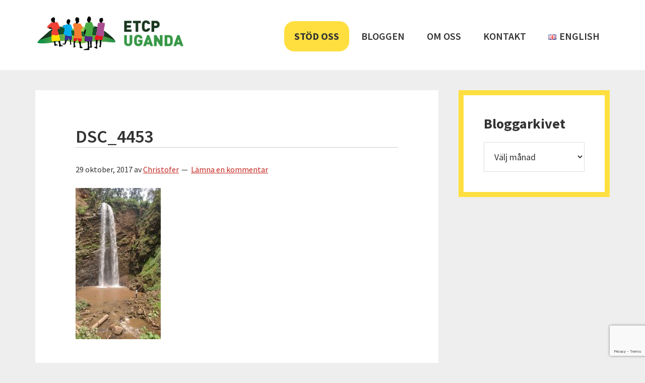

--- FILE ---
content_type: text/html; charset=UTF-8
request_url: https://www.etcpuganda.se/2017/03/kisiizi-falls/dsc_4453/
body_size: 13623
content:
<!DOCTYPE html>
<html lang="sv-SE">
<head >
<meta charset="UTF-8" />
<meta name="viewport" content="width=device-width, initial-scale=1" />
<meta name='robots' content='index, follow, max-image-preview:large, max-snippet:-1, max-video-preview:-1' />

	<!-- This site is optimized with the Yoast SEO plugin v20.6 - https://yoast.com/wordpress/plugins/seo/ -->
	<title>DSC_4453 | ETCP Uganda</title>
	<link rel="canonical" href="https://www.etcpuganda.se/wp-content/uploads/2017/03/DSC_4453.jpg" />
	<meta property="og:locale" content="sv_SE" />
	<meta property="og:type" content="article" />
	<meta property="og:title" content="DSC_4453 | ETCP Uganda" />
	<meta property="og:url" content="https://www.etcpuganda.se/wp-content/uploads/2017/03/DSC_4453.jpg" />
	<meta property="og:site_name" content="ETCP Uganda" />
	<meta property="article:publisher" content="https://www.facebook.com/etcpuganda" />
	<meta property="og:image" content="https://www.etcpuganda.se/2017/03/kisiizi-falls/dsc_4453" />
	<meta property="og:image:width" content="225" />
	<meta property="og:image:height" content="400" />
	<meta property="og:image:type" content="image/jpeg" />
	<meta name="twitter:card" content="summary_large_image" />
	<script type="application/ld+json" class="yoast-schema-graph">{"@context":"https://schema.org","@graph":[{"@type":"WebPage","@id":"https://www.etcpuganda.se/wp-content/uploads/2017/03/DSC_4453.jpg","url":"https://www.etcpuganda.se/wp-content/uploads/2017/03/DSC_4453.jpg","name":"DSC_4453 | ETCP Uganda","isPartOf":{"@id":"https://www.etcpuganda.se/#website"},"primaryImageOfPage":{"@id":"https://www.etcpuganda.se/wp-content/uploads/2017/03/DSC_4453.jpg#primaryimage"},"image":{"@id":"https://www.etcpuganda.se/wp-content/uploads/2017/03/DSC_4453.jpg#primaryimage"},"thumbnailUrl":"https://www.etcpuganda.se/wp-content/uploads/2017/03/DSC_4453.jpg","datePublished":"2017-10-29T14:27:02+00:00","dateModified":"2017-10-29T14:27:02+00:00","breadcrumb":{"@id":"https://www.etcpuganda.se/wp-content/uploads/2017/03/DSC_4453.jpg#breadcrumb"},"inLanguage":"sv-SE","potentialAction":[{"@type":"ReadAction","target":["https://www.etcpuganda.se/wp-content/uploads/2017/03/DSC_4453.jpg"]}]},{"@type":"ImageObject","inLanguage":"sv-SE","@id":"https://www.etcpuganda.se/wp-content/uploads/2017/03/DSC_4453.jpg#primaryimage","url":"https://www.etcpuganda.se/wp-content/uploads/2017/03/DSC_4453.jpg","contentUrl":"https://www.etcpuganda.se/wp-content/uploads/2017/03/DSC_4453.jpg","width":225,"height":400},{"@type":"BreadcrumbList","@id":"https://www.etcpuganda.se/wp-content/uploads/2017/03/DSC_4453.jpg#breadcrumb","itemListElement":[{"@type":"ListItem","position":1,"name":"Home","item":"https://www.etcpuganda.se/"},{"@type":"ListItem","position":2,"name":"Kisiizi Falls","item":"https://www.etcpuganda.se/2017/03/kisiizi-falls/"},{"@type":"ListItem","position":3,"name":"DSC_4453"}]},{"@type":"WebSite","@id":"https://www.etcpuganda.se/#website","url":"https://www.etcpuganda.se/","name":"ETCP Uganda","description":"Insamlingsstiftelsen Emma &amp; Therese Children&#039;s Project","publisher":{"@id":"https://www.etcpuganda.se/#organization"},"potentialAction":[{"@type":"SearchAction","target":{"@type":"EntryPoint","urlTemplate":"https://www.etcpuganda.se/?s={search_term_string}"},"query-input":"required name=search_term_string"}],"inLanguage":"sv-SE"},{"@type":"Organization","@id":"https://www.etcpuganda.se/#organization","name":"ETCP Uganda","url":"https://www.etcpuganda.se/","logo":{"@type":"ImageObject","inLanguage":"sv-SE","@id":"https://www.etcpuganda.se/#/schema/logo/image/","url":"https://www.etcpuganda.se/wp-content/uploads/2017/10/etcpuganda.png","contentUrl":"https://www.etcpuganda.se/wp-content/uploads/2017/10/etcpuganda.png","width":370,"height":89,"caption":"ETCP Uganda"},"image":{"@id":"https://www.etcpuganda.se/#/schema/logo/image/"},"sameAs":["https://www.facebook.com/etcpuganda","https://www.instagram.com/etcpuganda/"]}]}</script>
	<!-- / Yoast SEO plugin. -->


<link rel='dns-prefetch' href='//js.stripe.com' />
<link rel='dns-prefetch' href='//fonts.googleapis.com' />
<link rel='dns-prefetch' href='//checkout.stripe.com' />
<link rel="alternate" type="application/rss+xml" title="ETCP Uganda &raquo; Webbflöde" href="https://www.etcpuganda.se/feed/" />
<link rel="alternate" type="application/rss+xml" title="ETCP Uganda &raquo; kommentarsflöde" href="https://www.etcpuganda.se/comments/feed/" />
<link rel="alternate" type="application/rss+xml" title="ETCP Uganda &raquo; DSC_4453 kommentarsflöde" href="https://www.etcpuganda.se/2017/03/kisiizi-falls/dsc_4453/feed/" />
		<!-- This site uses the Google Analytics by ExactMetrics plugin v7.14.2 - Using Analytics tracking - https://www.exactmetrics.com/ -->
							<script src="//www.googletagmanager.com/gtag/js?id=UA-108833324-1"  data-cfasync="false" data-wpfc-render="false" type="text/javascript" async></script>
			<script data-cfasync="false" data-wpfc-render="false" type="text/javascript">
				var em_version = '7.14.2';
				var em_track_user = true;
				var em_no_track_reason = '';
				
								var disableStrs = [
															'ga-disable-UA-108833324-1',
									];

				/* Function to detect opted out users */
				function __gtagTrackerIsOptedOut() {
					for (var index = 0; index < disableStrs.length; index++) {
						if (document.cookie.indexOf(disableStrs[index] + '=true') > -1) {
							return true;
						}
					}

					return false;
				}

				/* Disable tracking if the opt-out cookie exists. */
				if (__gtagTrackerIsOptedOut()) {
					for (var index = 0; index < disableStrs.length; index++) {
						window[disableStrs[index]] = true;
					}
				}

				/* Opt-out function */
				function __gtagTrackerOptout() {
					for (var index = 0; index < disableStrs.length; index++) {
						document.cookie = disableStrs[index] + '=true; expires=Thu, 31 Dec 2099 23:59:59 UTC; path=/';
						window[disableStrs[index]] = true;
					}
				}

				if ('undefined' === typeof gaOptout) {
					function gaOptout() {
						__gtagTrackerOptout();
					}
				}
								window.dataLayer = window.dataLayer || [];

				window.ExactMetricsDualTracker = {
					helpers: {},
					trackers: {},
				};
				if (em_track_user) {
					function __gtagDataLayer() {
						dataLayer.push(arguments);
					}

					function __gtagTracker(type, name, parameters) {
						if (!parameters) {
							parameters = {};
						}

						if (parameters.send_to) {
							__gtagDataLayer.apply(null, arguments);
							return;
						}

						if (type === 'event') {
							
														parameters.send_to = exactmetrics_frontend.ua;
							__gtagDataLayer(type, name, parameters);
													} else {
							__gtagDataLayer.apply(null, arguments);
						}
					}

					__gtagTracker('js', new Date());
					__gtagTracker('set', {
						'developer_id.dNDMyYj': true,
											});
															__gtagTracker('config', 'UA-108833324-1', {"forceSSL":"true"} );
										window.gtag = __gtagTracker;										(function () {
						/* https://developers.google.com/analytics/devguides/collection/analyticsjs/ */
						/* ga and __gaTracker compatibility shim. */
						var noopfn = function () {
							return null;
						};
						var newtracker = function () {
							return new Tracker();
						};
						var Tracker = function () {
							return null;
						};
						var p = Tracker.prototype;
						p.get = noopfn;
						p.set = noopfn;
						p.send = function () {
							var args = Array.prototype.slice.call(arguments);
							args.unshift('send');
							__gaTracker.apply(null, args);
						};
						var __gaTracker = function () {
							var len = arguments.length;
							if (len === 0) {
								return;
							}
							var f = arguments[len - 1];
							if (typeof f !== 'object' || f === null || typeof f.hitCallback !== 'function') {
								if ('send' === arguments[0]) {
									var hitConverted, hitObject = false, action;
									if ('event' === arguments[1]) {
										if ('undefined' !== typeof arguments[3]) {
											hitObject = {
												'eventAction': arguments[3],
												'eventCategory': arguments[2],
												'eventLabel': arguments[4],
												'value': arguments[5] ? arguments[5] : 1,
											}
										}
									}
									if ('pageview' === arguments[1]) {
										if ('undefined' !== typeof arguments[2]) {
											hitObject = {
												'eventAction': 'page_view',
												'page_path': arguments[2],
											}
										}
									}
									if (typeof arguments[2] === 'object') {
										hitObject = arguments[2];
									}
									if (typeof arguments[5] === 'object') {
										Object.assign(hitObject, arguments[5]);
									}
									if ('undefined' !== typeof arguments[1].hitType) {
										hitObject = arguments[1];
										if ('pageview' === hitObject.hitType) {
											hitObject.eventAction = 'page_view';
										}
									}
									if (hitObject) {
										action = 'timing' === arguments[1].hitType ? 'timing_complete' : hitObject.eventAction;
										hitConverted = mapArgs(hitObject);
										__gtagTracker('event', action, hitConverted);
									}
								}
								return;
							}

							function mapArgs(args) {
								var arg, hit = {};
								var gaMap = {
									'eventCategory': 'event_category',
									'eventAction': 'event_action',
									'eventLabel': 'event_label',
									'eventValue': 'event_value',
									'nonInteraction': 'non_interaction',
									'timingCategory': 'event_category',
									'timingVar': 'name',
									'timingValue': 'value',
									'timingLabel': 'event_label',
									'page': 'page_path',
									'location': 'page_location',
									'title': 'page_title',
								};
								for (arg in args) {
																		if (!(!args.hasOwnProperty(arg) || !gaMap.hasOwnProperty(arg))) {
										hit[gaMap[arg]] = args[arg];
									} else {
										hit[arg] = args[arg];
									}
								}
								return hit;
							}

							try {
								f.hitCallback();
							} catch (ex) {
							}
						};
						__gaTracker.create = newtracker;
						__gaTracker.getByName = newtracker;
						__gaTracker.getAll = function () {
							return [];
						};
						__gaTracker.remove = noopfn;
						__gaTracker.loaded = true;
						window['__gaTracker'] = __gaTracker;
					})();
									} else {
										console.log("");
					(function () {
						function __gtagTracker() {
							return null;
						}

						window['__gtagTracker'] = __gtagTracker;
						window['gtag'] = __gtagTracker;
					})();
									}
			</script>
				<!-- / Google Analytics by ExactMetrics -->
		<link rel='stylesheet' id='genesis-simple-share-plugin-css-css' href='https://www.etcpuganda.se/wp-content/plugins/genesis-simple-share/assets/css/share.min.css?ver=0.1.0' type='text/css' media='all' />
<link rel='stylesheet' id='genesis-simple-share-genericons-css-css' href='https://www.etcpuganda.se/wp-content/plugins/genesis-simple-share/assets/css/genericons.min.css?ver=0.1.0' type='text/css' media='all' />
<link rel='stylesheet' id='kabale-css' href='https://www.etcpuganda.se/wp-content/themes/kabale/style.css?ver=1.0' type='text/css' media='all' />
<link rel='stylesheet' id='wp-block-library-css' href='https://www.etcpuganda.se/wp-includes/css/dist/block-library/style.min.css?ver=81582bdb254a94e4464424087c6479a8' type='text/css' media='all' />
<link rel='stylesheet' id='swiper-css-css' href='https://www.etcpuganda.se/wp-content/plugins/instagram-widget-by-wpzoom/dist/styles/library/swiper.css?ver=7.0.0-alpha.21' type='text/css' media='all' />
<link rel='stylesheet' id='dashicons-css' href='https://www.etcpuganda.se/wp-includes/css/dashicons.min.css?ver=81582bdb254a94e4464424087c6479a8' type='text/css' media='all' />
<link rel='stylesheet' id='magnific-popup-css' href='https://www.etcpuganda.se/wp-content/plugins/instagram-widget-by-wpzoom/dist/styles/library/magnific-popup.css?ver=2.0.14' type='text/css' media='all' />
<link rel='stylesheet' id='wpz-insta_block-frontend-style-css' href='https://www.etcpuganda.se/wp-content/plugins/instagram-widget-by-wpzoom/dist/styles/frontend/block.css?ver=be6e624e6a7e779afb94ff18b2389913' type='text/css' media='all' />
<link rel='stylesheet' id='zoom-instagram-widget-css' href='https://www.etcpuganda.se/wp-content/plugins/instagram-widget-by-wpzoom/dist/styles/frontend/index.css?ver=2.0.14' type='text/css' media='all' />
<link rel='stylesheet' id='classic-theme-styles-css' href='https://www.etcpuganda.se/wp-includes/css/classic-themes.min.css?ver=1' type='text/css' media='all' />
<style id='global-styles-inline-css' type='text/css'>
body{--wp--preset--color--black: #000000;--wp--preset--color--cyan-bluish-gray: #abb8c3;--wp--preset--color--white: #ffffff;--wp--preset--color--pale-pink: #f78da7;--wp--preset--color--vivid-red: #cf2e2e;--wp--preset--color--luminous-vivid-orange: #ff6900;--wp--preset--color--luminous-vivid-amber: #fcb900;--wp--preset--color--light-green-cyan: #7bdcb5;--wp--preset--color--vivid-green-cyan: #00d084;--wp--preset--color--pale-cyan-blue: #8ed1fc;--wp--preset--color--vivid-cyan-blue: #0693e3;--wp--preset--color--vivid-purple: #9b51e0;--wp--preset--gradient--vivid-cyan-blue-to-vivid-purple: linear-gradient(135deg,rgba(6,147,227,1) 0%,rgb(155,81,224) 100%);--wp--preset--gradient--light-green-cyan-to-vivid-green-cyan: linear-gradient(135deg,rgb(122,220,180) 0%,rgb(0,208,130) 100%);--wp--preset--gradient--luminous-vivid-amber-to-luminous-vivid-orange: linear-gradient(135deg,rgba(252,185,0,1) 0%,rgba(255,105,0,1) 100%);--wp--preset--gradient--luminous-vivid-orange-to-vivid-red: linear-gradient(135deg,rgba(255,105,0,1) 0%,rgb(207,46,46) 100%);--wp--preset--gradient--very-light-gray-to-cyan-bluish-gray: linear-gradient(135deg,rgb(238,238,238) 0%,rgb(169,184,195) 100%);--wp--preset--gradient--cool-to-warm-spectrum: linear-gradient(135deg,rgb(74,234,220) 0%,rgb(151,120,209) 20%,rgb(207,42,186) 40%,rgb(238,44,130) 60%,rgb(251,105,98) 80%,rgb(254,248,76) 100%);--wp--preset--gradient--blush-light-purple: linear-gradient(135deg,rgb(255,206,236) 0%,rgb(152,150,240) 100%);--wp--preset--gradient--blush-bordeaux: linear-gradient(135deg,rgb(254,205,165) 0%,rgb(254,45,45) 50%,rgb(107,0,62) 100%);--wp--preset--gradient--luminous-dusk: linear-gradient(135deg,rgb(255,203,112) 0%,rgb(199,81,192) 50%,rgb(65,88,208) 100%);--wp--preset--gradient--pale-ocean: linear-gradient(135deg,rgb(255,245,203) 0%,rgb(182,227,212) 50%,rgb(51,167,181) 100%);--wp--preset--gradient--electric-grass: linear-gradient(135deg,rgb(202,248,128) 0%,rgb(113,206,126) 100%);--wp--preset--gradient--midnight: linear-gradient(135deg,rgb(2,3,129) 0%,rgb(40,116,252) 100%);--wp--preset--duotone--dark-grayscale: url('#wp-duotone-dark-grayscale');--wp--preset--duotone--grayscale: url('#wp-duotone-grayscale');--wp--preset--duotone--purple-yellow: url('#wp-duotone-purple-yellow');--wp--preset--duotone--blue-red: url('#wp-duotone-blue-red');--wp--preset--duotone--midnight: url('#wp-duotone-midnight');--wp--preset--duotone--magenta-yellow: url('#wp-duotone-magenta-yellow');--wp--preset--duotone--purple-green: url('#wp-duotone-purple-green');--wp--preset--duotone--blue-orange: url('#wp-duotone-blue-orange');--wp--preset--font-size--small: 13px;--wp--preset--font-size--medium: 20px;--wp--preset--font-size--large: 36px;--wp--preset--font-size--x-large: 42px;--wp--preset--spacing--20: 0.44rem;--wp--preset--spacing--30: 0.67rem;--wp--preset--spacing--40: 1rem;--wp--preset--spacing--50: 1.5rem;--wp--preset--spacing--60: 2.25rem;--wp--preset--spacing--70: 3.38rem;--wp--preset--spacing--80: 5.06rem;}:where(.is-layout-flex){gap: 0.5em;}body .is-layout-flow > .alignleft{float: left;margin-inline-start: 0;margin-inline-end: 2em;}body .is-layout-flow > .alignright{float: right;margin-inline-start: 2em;margin-inline-end: 0;}body .is-layout-flow > .aligncenter{margin-left: auto !important;margin-right: auto !important;}body .is-layout-constrained > .alignleft{float: left;margin-inline-start: 0;margin-inline-end: 2em;}body .is-layout-constrained > .alignright{float: right;margin-inline-start: 2em;margin-inline-end: 0;}body .is-layout-constrained > .aligncenter{margin-left: auto !important;margin-right: auto !important;}body .is-layout-constrained > :where(:not(.alignleft):not(.alignright):not(.alignfull)){max-width: var(--wp--style--global--content-size);margin-left: auto !important;margin-right: auto !important;}body .is-layout-constrained > .alignwide{max-width: var(--wp--style--global--wide-size);}body .is-layout-flex{display: flex;}body .is-layout-flex{flex-wrap: wrap;align-items: center;}body .is-layout-flex > *{margin: 0;}:where(.wp-block-columns.is-layout-flex){gap: 2em;}.has-black-color{color: var(--wp--preset--color--black) !important;}.has-cyan-bluish-gray-color{color: var(--wp--preset--color--cyan-bluish-gray) !important;}.has-white-color{color: var(--wp--preset--color--white) !important;}.has-pale-pink-color{color: var(--wp--preset--color--pale-pink) !important;}.has-vivid-red-color{color: var(--wp--preset--color--vivid-red) !important;}.has-luminous-vivid-orange-color{color: var(--wp--preset--color--luminous-vivid-orange) !important;}.has-luminous-vivid-amber-color{color: var(--wp--preset--color--luminous-vivid-amber) !important;}.has-light-green-cyan-color{color: var(--wp--preset--color--light-green-cyan) !important;}.has-vivid-green-cyan-color{color: var(--wp--preset--color--vivid-green-cyan) !important;}.has-pale-cyan-blue-color{color: var(--wp--preset--color--pale-cyan-blue) !important;}.has-vivid-cyan-blue-color{color: var(--wp--preset--color--vivid-cyan-blue) !important;}.has-vivid-purple-color{color: var(--wp--preset--color--vivid-purple) !important;}.has-black-background-color{background-color: var(--wp--preset--color--black) !important;}.has-cyan-bluish-gray-background-color{background-color: var(--wp--preset--color--cyan-bluish-gray) !important;}.has-white-background-color{background-color: var(--wp--preset--color--white) !important;}.has-pale-pink-background-color{background-color: var(--wp--preset--color--pale-pink) !important;}.has-vivid-red-background-color{background-color: var(--wp--preset--color--vivid-red) !important;}.has-luminous-vivid-orange-background-color{background-color: var(--wp--preset--color--luminous-vivid-orange) !important;}.has-luminous-vivid-amber-background-color{background-color: var(--wp--preset--color--luminous-vivid-amber) !important;}.has-light-green-cyan-background-color{background-color: var(--wp--preset--color--light-green-cyan) !important;}.has-vivid-green-cyan-background-color{background-color: var(--wp--preset--color--vivid-green-cyan) !important;}.has-pale-cyan-blue-background-color{background-color: var(--wp--preset--color--pale-cyan-blue) !important;}.has-vivid-cyan-blue-background-color{background-color: var(--wp--preset--color--vivid-cyan-blue) !important;}.has-vivid-purple-background-color{background-color: var(--wp--preset--color--vivid-purple) !important;}.has-black-border-color{border-color: var(--wp--preset--color--black) !important;}.has-cyan-bluish-gray-border-color{border-color: var(--wp--preset--color--cyan-bluish-gray) !important;}.has-white-border-color{border-color: var(--wp--preset--color--white) !important;}.has-pale-pink-border-color{border-color: var(--wp--preset--color--pale-pink) !important;}.has-vivid-red-border-color{border-color: var(--wp--preset--color--vivid-red) !important;}.has-luminous-vivid-orange-border-color{border-color: var(--wp--preset--color--luminous-vivid-orange) !important;}.has-luminous-vivid-amber-border-color{border-color: var(--wp--preset--color--luminous-vivid-amber) !important;}.has-light-green-cyan-border-color{border-color: var(--wp--preset--color--light-green-cyan) !important;}.has-vivid-green-cyan-border-color{border-color: var(--wp--preset--color--vivid-green-cyan) !important;}.has-pale-cyan-blue-border-color{border-color: var(--wp--preset--color--pale-cyan-blue) !important;}.has-vivid-cyan-blue-border-color{border-color: var(--wp--preset--color--vivid-cyan-blue) !important;}.has-vivid-purple-border-color{border-color: var(--wp--preset--color--vivid-purple) !important;}.has-vivid-cyan-blue-to-vivid-purple-gradient-background{background: var(--wp--preset--gradient--vivid-cyan-blue-to-vivid-purple) !important;}.has-light-green-cyan-to-vivid-green-cyan-gradient-background{background: var(--wp--preset--gradient--light-green-cyan-to-vivid-green-cyan) !important;}.has-luminous-vivid-amber-to-luminous-vivid-orange-gradient-background{background: var(--wp--preset--gradient--luminous-vivid-amber-to-luminous-vivid-orange) !important;}.has-luminous-vivid-orange-to-vivid-red-gradient-background{background: var(--wp--preset--gradient--luminous-vivid-orange-to-vivid-red) !important;}.has-very-light-gray-to-cyan-bluish-gray-gradient-background{background: var(--wp--preset--gradient--very-light-gray-to-cyan-bluish-gray) !important;}.has-cool-to-warm-spectrum-gradient-background{background: var(--wp--preset--gradient--cool-to-warm-spectrum) !important;}.has-blush-light-purple-gradient-background{background: var(--wp--preset--gradient--blush-light-purple) !important;}.has-blush-bordeaux-gradient-background{background: var(--wp--preset--gradient--blush-bordeaux) !important;}.has-luminous-dusk-gradient-background{background: var(--wp--preset--gradient--luminous-dusk) !important;}.has-pale-ocean-gradient-background{background: var(--wp--preset--gradient--pale-ocean) !important;}.has-electric-grass-gradient-background{background: var(--wp--preset--gradient--electric-grass) !important;}.has-midnight-gradient-background{background: var(--wp--preset--gradient--midnight) !important;}.has-small-font-size{font-size: var(--wp--preset--font-size--small) !important;}.has-medium-font-size{font-size: var(--wp--preset--font-size--medium) !important;}.has-large-font-size{font-size: var(--wp--preset--font-size--large) !important;}.has-x-large-font-size{font-size: var(--wp--preset--font-size--x-large) !important;}
.wp-block-navigation a:where(:not(.wp-element-button)){color: inherit;}
:where(.wp-block-columns.is-layout-flex){gap: 2em;}
.wp-block-pullquote{font-size: 1.5em;line-height: 1.6;}
</style>
<link rel='stylesheet' id='google-font-roboto-css' href='https://fonts.googleapis.com/css?family=Roboto' type='text/css' media='all' />
<link rel='stylesheet' id='stripe-checkout-button-css' href='https://checkout.stripe.com/v3/checkout/button.css' type='text/css' media='all' />
<link rel='stylesheet' id='simpay-public-css' href='https://www.etcpuganda.se/wp-content/plugins/wp-simple-pay-pro-3/assets/css/public.min.css?ver=3.6.0-beta-4' type='text/css' media='all' />
<link rel='stylesheet' id='simpay-jquery-ui-cupertino-css' href='https://www.etcpuganda.se/wp-content/plugins/wp-simple-pay-pro-3/assets/css/jquery-ui-cupertino.min.css?ver=3.6.0-beta-4' type='text/css' media='all' />
<link rel='stylesheet' id='simpay-public-pro-css' href='https://www.etcpuganda.se/wp-content/plugins/wp-simple-pay-pro-3/assets/css/public-pro.min.css?ver=3.6.0-beta-4' type='text/css' media='all' />
<link rel='stylesheet' id='kabale-fonts-css' href='//fonts.googleapis.com/css?family=Source+Sans+Pro%3A400%2C600%2C700&#038;ver=1.0' type='text/css' media='all' />
<link rel='stylesheet' id='recent-posts-widget-with-thumbnails-public-style-css' href='https://www.etcpuganda.se/wp-content/plugins/recent-posts-widget-with-thumbnails/public.css?ver=7.1.1' type='text/css' media='all' />
<script type='text/javascript' src='https://www.etcpuganda.se/wp-includes/js/jquery/jquery.min.js?ver=3.6.1' id='jquery-core-js'></script>
<script type='text/javascript' src='https://www.etcpuganda.se/wp-includes/js/jquery/jquery-migrate.min.js?ver=3.3.2' id='jquery-migrate-js'></script>
<script type='text/javascript' src='https://www.etcpuganda.se/wp-content/plugins/genesis-simple-share/assets/js/sharrre/jquery.sharrre.min.js?ver=0.1.0' id='genesis-simple-share-plugin-js-js'></script>
<script type='text/javascript' src='https://www.etcpuganda.se/wp-content/plugins/genesis-simple-share/assets/js/waypoints.min.js?ver=0.1.0' id='genesis-simple-share-waypoint-js-js'></script>
<script type='text/javascript' src='https://www.etcpuganda.se/wp-content/plugins/google-analytics-dashboard-for-wp/assets/js/frontend-gtag.min.js?ver=7.14.2' id='exactmetrics-frontend-script-js'></script>
<script data-cfasync="false" data-wpfc-render="false" type="text/javascript" id='exactmetrics-frontend-script-js-extra'>/* <![CDATA[ */
var exactmetrics_frontend = {"js_events_tracking":"true","download_extensions":"zip,mp3,mpeg,pdf,docx,pptx,xlsx,rar","inbound_paths":"[{\"path\":\"\\\/go\\\/\",\"label\":\"affiliate\"},{\"path\":\"\\\/recommend\\\/\",\"label\":\"affiliate\"}]","home_url":"https:\/\/www.etcpuganda.se","hash_tracking":"false","ua":"UA-108833324-1","v4_id":""};/* ]]> */
</script>
<script type='text/javascript' src='https://www.etcpuganda.se/wp-includes/js/underscore.min.js?ver=1.13.4' id='underscore-js'></script>
<script type='text/javascript' id='wp-util-js-extra'>
/* <![CDATA[ */
var _wpUtilSettings = {"ajax":{"url":"\/wp-admin\/admin-ajax.php"}};
/* ]]> */
</script>
<script type='text/javascript' src='https://www.etcpuganda.se/wp-includes/js/wp-util.min.js?ver=81582bdb254a94e4464424087c6479a8' id='wp-util-js'></script>
<script type='text/javascript' src='https://www.etcpuganda.se/wp-content/plugins/instagram-widget-by-wpzoom/dist/scripts/library/magnific-popup.js?ver=1672864792' id='magnific-popup-js'></script>
<script type='text/javascript' src='https://www.etcpuganda.se/wp-content/plugins/instagram-widget-by-wpzoom/dist/scripts/library/swiper.js?ver=7.0.0-alpha.21' id='swiper-js-js'></script>
<script type='text/javascript' src='https://www.etcpuganda.se/wp-content/plugins/instagram-widget-by-wpzoom/dist/scripts/frontend/block.js?ver=04e687100c5ddfe249eee4a970d9e831' id='wpz-insta_block-frontend-script-js'></script>
<link rel="https://api.w.org/" href="https://www.etcpuganda.se/wp-json/" /><link rel="alternate" type="application/json" href="https://www.etcpuganda.se/wp-json/wp/v2/media/2845" /><link rel="EditURI" type="application/rsd+xml" title="RSD" href="https://www.etcpuganda.se/xmlrpc.php?rsd" />
<link rel="alternate" type="application/json+oembed" href="https://www.etcpuganda.se/wp-json/oembed/1.0/embed?url=https%3A%2F%2Fwww.etcpuganda.se%2F2017%2F03%2Fkisiizi-falls%2Fdsc_4453%2F" />
<link rel="alternate" type="text/xml+oembed" href="https://www.etcpuganda.se/wp-json/oembed/1.0/embed?url=https%3A%2F%2Fwww.etcpuganda.se%2F2017%2F03%2Fkisiizi-falls%2Fdsc_4453%2F&#038;format=xml" />
<meta name="viewport" content="width=device-width, initial-scale=1" /><link rel="pingback" href="https://www.etcpuganda.se/xmlrpc.php" />

<!-- Dynamic Widgets by QURL loaded - http://www.dynamic-widgets.com //-->
<link rel="icon" href="https://www.etcpuganda.se/wp-content/uploads/2017/10/cropped-logo-32x32.png" sizes="32x32" />
<link rel="icon" href="https://www.etcpuganda.se/wp-content/uploads/2017/10/cropped-logo-192x192.png" sizes="192x192" />
<link rel="apple-touch-icon" href="https://www.etcpuganda.se/wp-content/uploads/2017/10/cropped-logo-180x180.png" />
<meta name="msapplication-TileImage" content="https://www.etcpuganda.se/wp-content/uploads/2017/10/cropped-logo-270x270.png" />
</head>
<body data-rsssl=1 class="attachment attachment-template-default single single-attachment postid-2845 attachmentid-2845 attachment-jpeg wp-custom-logo content-sidebar genesis-breadcrumbs-hidden genesis-footer-widgets-visible"><svg xmlns="http://www.w3.org/2000/svg" viewBox="0 0 0 0" width="0" height="0" focusable="false" role="none" style="visibility: hidden; position: absolute; left: -9999px; overflow: hidden;" ><defs><filter id="wp-duotone-dark-grayscale"><feColorMatrix color-interpolation-filters="sRGB" type="matrix" values=" .299 .587 .114 0 0 .299 .587 .114 0 0 .299 .587 .114 0 0 .299 .587 .114 0 0 " /><feComponentTransfer color-interpolation-filters="sRGB" ><feFuncR type="table" tableValues="0 0.49803921568627" /><feFuncG type="table" tableValues="0 0.49803921568627" /><feFuncB type="table" tableValues="0 0.49803921568627" /><feFuncA type="table" tableValues="1 1" /></feComponentTransfer><feComposite in2="SourceGraphic" operator="in" /></filter></defs></svg><svg xmlns="http://www.w3.org/2000/svg" viewBox="0 0 0 0" width="0" height="0" focusable="false" role="none" style="visibility: hidden; position: absolute; left: -9999px; overflow: hidden;" ><defs><filter id="wp-duotone-grayscale"><feColorMatrix color-interpolation-filters="sRGB" type="matrix" values=" .299 .587 .114 0 0 .299 .587 .114 0 0 .299 .587 .114 0 0 .299 .587 .114 0 0 " /><feComponentTransfer color-interpolation-filters="sRGB" ><feFuncR type="table" tableValues="0 1" /><feFuncG type="table" tableValues="0 1" /><feFuncB type="table" tableValues="0 1" /><feFuncA type="table" tableValues="1 1" /></feComponentTransfer><feComposite in2="SourceGraphic" operator="in" /></filter></defs></svg><svg xmlns="http://www.w3.org/2000/svg" viewBox="0 0 0 0" width="0" height="0" focusable="false" role="none" style="visibility: hidden; position: absolute; left: -9999px; overflow: hidden;" ><defs><filter id="wp-duotone-purple-yellow"><feColorMatrix color-interpolation-filters="sRGB" type="matrix" values=" .299 .587 .114 0 0 .299 .587 .114 0 0 .299 .587 .114 0 0 .299 .587 .114 0 0 " /><feComponentTransfer color-interpolation-filters="sRGB" ><feFuncR type="table" tableValues="0.54901960784314 0.98823529411765" /><feFuncG type="table" tableValues="0 1" /><feFuncB type="table" tableValues="0.71764705882353 0.25490196078431" /><feFuncA type="table" tableValues="1 1" /></feComponentTransfer><feComposite in2="SourceGraphic" operator="in" /></filter></defs></svg><svg xmlns="http://www.w3.org/2000/svg" viewBox="0 0 0 0" width="0" height="0" focusable="false" role="none" style="visibility: hidden; position: absolute; left: -9999px; overflow: hidden;" ><defs><filter id="wp-duotone-blue-red"><feColorMatrix color-interpolation-filters="sRGB" type="matrix" values=" .299 .587 .114 0 0 .299 .587 .114 0 0 .299 .587 .114 0 0 .299 .587 .114 0 0 " /><feComponentTransfer color-interpolation-filters="sRGB" ><feFuncR type="table" tableValues="0 1" /><feFuncG type="table" tableValues="0 0.27843137254902" /><feFuncB type="table" tableValues="0.5921568627451 0.27843137254902" /><feFuncA type="table" tableValues="1 1" /></feComponentTransfer><feComposite in2="SourceGraphic" operator="in" /></filter></defs></svg><svg xmlns="http://www.w3.org/2000/svg" viewBox="0 0 0 0" width="0" height="0" focusable="false" role="none" style="visibility: hidden; position: absolute; left: -9999px; overflow: hidden;" ><defs><filter id="wp-duotone-midnight"><feColorMatrix color-interpolation-filters="sRGB" type="matrix" values=" .299 .587 .114 0 0 .299 .587 .114 0 0 .299 .587 .114 0 0 .299 .587 .114 0 0 " /><feComponentTransfer color-interpolation-filters="sRGB" ><feFuncR type="table" tableValues="0 0" /><feFuncG type="table" tableValues="0 0.64705882352941" /><feFuncB type="table" tableValues="0 1" /><feFuncA type="table" tableValues="1 1" /></feComponentTransfer><feComposite in2="SourceGraphic" operator="in" /></filter></defs></svg><svg xmlns="http://www.w3.org/2000/svg" viewBox="0 0 0 0" width="0" height="0" focusable="false" role="none" style="visibility: hidden; position: absolute; left: -9999px; overflow: hidden;" ><defs><filter id="wp-duotone-magenta-yellow"><feColorMatrix color-interpolation-filters="sRGB" type="matrix" values=" .299 .587 .114 0 0 .299 .587 .114 0 0 .299 .587 .114 0 0 .299 .587 .114 0 0 " /><feComponentTransfer color-interpolation-filters="sRGB" ><feFuncR type="table" tableValues="0.78039215686275 1" /><feFuncG type="table" tableValues="0 0.94901960784314" /><feFuncB type="table" tableValues="0.35294117647059 0.47058823529412" /><feFuncA type="table" tableValues="1 1" /></feComponentTransfer><feComposite in2="SourceGraphic" operator="in" /></filter></defs></svg><svg xmlns="http://www.w3.org/2000/svg" viewBox="0 0 0 0" width="0" height="0" focusable="false" role="none" style="visibility: hidden; position: absolute; left: -9999px; overflow: hidden;" ><defs><filter id="wp-duotone-purple-green"><feColorMatrix color-interpolation-filters="sRGB" type="matrix" values=" .299 .587 .114 0 0 .299 .587 .114 0 0 .299 .587 .114 0 0 .299 .587 .114 0 0 " /><feComponentTransfer color-interpolation-filters="sRGB" ><feFuncR type="table" tableValues="0.65098039215686 0.40392156862745" /><feFuncG type="table" tableValues="0 1" /><feFuncB type="table" tableValues="0.44705882352941 0.4" /><feFuncA type="table" tableValues="1 1" /></feComponentTransfer><feComposite in2="SourceGraphic" operator="in" /></filter></defs></svg><svg xmlns="http://www.w3.org/2000/svg" viewBox="0 0 0 0" width="0" height="0" focusable="false" role="none" style="visibility: hidden; position: absolute; left: -9999px; overflow: hidden;" ><defs><filter id="wp-duotone-blue-orange"><feColorMatrix color-interpolation-filters="sRGB" type="matrix" values=" .299 .587 .114 0 0 .299 .587 .114 0 0 .299 .587 .114 0 0 .299 .587 .114 0 0 " /><feComponentTransfer color-interpolation-filters="sRGB" ><feFuncR type="table" tableValues="0.098039215686275 1" /><feFuncG type="table" tableValues="0 0.66274509803922" /><feFuncB type="table" tableValues="0.84705882352941 0.41960784313725" /><feFuncA type="table" tableValues="1 1" /></feComponentTransfer><feComposite in2="SourceGraphic" operator="in" /></filter></defs></svg><div class="site-container"><ul class="genesis-skip-link"><li><a href="#genesis-nav-primary" class="screen-reader-shortcut"> Hoppa till huvudnavigering</a></li><li><a href="#genesis-content" class="screen-reader-shortcut"> Hoppa till huvudinnehåll</a></li><li><a href="#genesis-sidebar-primary" class="screen-reader-shortcut"> Hoppa till det primära sidofältet</a></li><li><a href="#genesis-footer-widgets" class="screen-reader-shortcut"> Hoppa till sidfot</a></li></ul><header class="site-header"><div class="wrap"><div class="title-area"><p class="site-title"><span class="screen-reader-text">ETCP Uganda</span><a href="https://www.etcpuganda.se/" class="custom-logo-link" rel="home"><img width="370" height="89" src="https://www.etcpuganda.se/wp-content/uploads/2017/10/etcpuganda.png" class="custom-logo" alt="ETCP Uganda logotyp" decoding="async" srcset="https://www.etcpuganda.se/wp-content/uploads/2017/10/etcpuganda.png 370w, https://www.etcpuganda.se/wp-content/uploads/2017/10/etcpuganda-300x72.png 300w" sizes="(max-width: 370px) 100vw, 370px" /></a></p><p class="site-description screen-reader-text">Insamlingsstiftelsen Emma &amp; Therese Children&#039;s Project</p></div><div class="widget-area header-widget-area"><nav class="nav-primary" aria-label="Huvudsaklig" id="genesis-nav-primary"><ul id="menu-huvudmeny" class="menu genesis-nav-menu menu-primary js-superfish"><li id="menu-item-40" class="btn-attention menu-item menu-item-type-post_type menu-item-object-page menu-item-has-children menu-item-40"><a href="https://www.etcpuganda.se/stod-oss/"><span >Stöd oss</span></a>
<ul class="sub-menu">
	<li id="menu-item-10112" class="menu-item menu-item-type-post_type menu-item-object-page menu-item-10112"><a href="https://www.etcpuganda.se/stod-oss/bli-manadsgivare/"><span >Bli månadsgivare</span></a></li>
	<li id="menu-item-10113" class="menu-item menu-item-type-post_type menu-item-object-page menu-item-10113"><a href="https://www.etcpuganda.se/stod-oss/ge-engangsgava/"><span >Ge en engångsgåva</span></a></li>
</ul>
</li>
<li id="menu-item-35" class="menu-item menu-item-type-post_type menu-item-object-page current_page_parent menu-item-35"><a href="https://www.etcpuganda.se/bloggen/"><span >Bloggen</span></a></li>
<li id="menu-item-10105" class="menu-item menu-item-type-custom menu-item-object-custom menu-item-has-children menu-item-10105"><a href="#"><span >Om oss</span></a>
<ul class="sub-menu">
	<li id="menu-item-9959" class="menu-item menu-item-type-post_type menu-item-object-page menu-item-9959"><a href="https://www.etcpuganda.se/bakgrund/"><span >Bakgrund</span></a></li>
	<li id="menu-item-10091" class="menu-item menu-item-type-post_type menu-item-object-page menu-item-10091"><a href="https://www.etcpuganda.se/livet-pa-gatan/"><span >Livet på gatan</span></a></li>
	<li id="menu-item-10059" class="menu-item menu-item-type-post_type menu-item-object-page menu-item-10059"><a href="https://www.etcpuganda.se/vart-arbete/"><span >Vårt arbete</span></a></li>
	<li id="menu-item-9967" class="menu-item menu-item-type-post_type menu-item-object-page menu-item-9967"><a href="https://www.etcpuganda.se/fotbollsturnering/"><span >Fotbollsturnering</span></a></li>
	<li id="menu-item-10034" class="menu-item menu-item-type-post_type menu-item-object-page menu-item-10034"><a href="https://www.etcpuganda.se/fakta-uganda/"><span >Fakta Uganda</span></a></li>
	<li id="menu-item-10042" class="menu-item menu-item-type-post_type menu-item-object-page menu-item-10042"><a href="https://www.etcpuganda.se/kabale/"><span >Kabale</span></a></li>
	<li id="menu-item-9960" class="menu-item menu-item-type-post_type menu-item-object-page menu-item-9960"><a href="https://www.etcpuganda.se/vanliga-fragor/"><span >Vanliga frågor</span></a></li>
</ul>
</li>
<li id="menu-item-36" class="menu-item menu-item-type-post_type menu-item-object-page menu-item-36"><a href="https://www.etcpuganda.se/kontakta-oss/"><span >Kontakt</span></a></li>
<li id="menu-item-9899-en" class="lang-item lang-item-8 lang-item-en no-translation lang-item-first menu-item menu-item-type-custom menu-item-object-custom menu-item-9899-en"><a href="https://www.etcpuganda.se/en/" hreflang="en-GB" lang="en-GB"><span ><img src="[data-uri]" alt="English" width="16" height="11" style="width: 16px; height: 11px;" /><span style="margin-left:0.3em;">English</span></span></a></li>
</ul></nav></div></div></header><div class="site-inner"><div class="content-sidebar-wrap"><main class="content" id="genesis-content"><article class="post-2845 attachment type-attachment status-inherit entry" aria-label="DSC_4453"><header class="entry-header"><h1 class="entry-title">DSC_4453</h1>
<p class="entry-meta"><time class="entry-time">29 oktober, 2017</time> av <span class="entry-author"><a href="https://www.etcpuganda.se/author/admin/" class="entry-author-link" rel="author"><span class="entry-author-name">Christofer</span></a></span> <span class="entry-comments-link"><a href="https://www.etcpuganda.se/2017/03/kisiizi-falls/dsc_4453/#respond">Lämna en kommentar</a></span> </p></header><div class="entry-content"><p class="attachment"><a href='https://www.etcpuganda.se/wp-content/uploads/2017/03/DSC_4453.jpg'><img width="169" height="300" src="https://www.etcpuganda.se/wp-content/uploads/2017/03/DSC_4453-169x300.jpg" class="attachment-medium size-medium" alt="" decoding="async" loading="lazy" srcset="https://www.etcpuganda.se/wp-content/uploads/2017/03/DSC_4453-169x300.jpg 169w, https://www.etcpuganda.se/wp-content/uploads/2017/03/DSC_4453.jpg 225w" sizes="(max-width: 169px) 100vw, 169px" /></a></p>
</div><footer class="entry-footer"></footer></article><h2 class="screen-reader-text">Läsarkommentarer</h2>	<div id="respond" class="comment-respond">
		<h3 id="reply-title" class="comment-reply-title">Lämna ett svar <small><a rel="nofollow" id="cancel-comment-reply-link" href="/2017/03/kisiizi-falls/dsc_4453/#respond" style="display:none;">Avbryt svar</a></small></h3><form action="https://www.etcpuganda.se/wp-comments-post.php" method="post" id="commentform" class="comment-form" novalidate><p class="comment-notes"><span id="email-notes">Din e-postadress kommer inte publiceras.</span> <span class="required-field-message">Obligatoriska fält är märkta <span class="required">*</span></span></p><p class="comment-form-comment"><label for="comment">Kommentar <span class="required">*</span></label> <textarea id="comment" name="comment" cols="45" rows="8" maxlength="65525" required></textarea></p><p class="comment-form-author"><label for="author">Namn <span class="required">*</span></label> <input id="author" name="author" type="text" value="" size="30" maxlength="245" autocomplete="name" required /></p>
<p class="comment-form-email"><label for="email">E-postadress <span class="required">*</span></label> <input id="email" name="email" type="email" value="" size="30" maxlength="100" aria-describedby="email-notes" autocomplete="email" required /></p>
<p class="comment-form-url"><label for="url">Webbplats</label> <input id="url" name="url" type="url" value="" size="30" maxlength="200" autocomplete="url" /></p>
<p class="form-submit"><input name="submit" type="submit" id="submit" class="submit" value="Publicera kommentar" /> <input type='hidden' name='comment_post_ID' value='2845' id='comment_post_ID' />
<input type='hidden' name='comment_parent' id='comment_parent' value='0' />
</p><p style="display: none;"><input type="hidden" id="akismet_comment_nonce" name="akismet_comment_nonce" value="9f5b3e7347" /></p><p style="display: none !important;"><label>&#916;<textarea name="ak_hp_textarea" cols="45" rows="8" maxlength="100"></textarea></label><input type="hidden" id="ak_js_1" name="ak_js" value="225"/><script>document.getElementById( "ak_js_1" ).setAttribute( "value", ( new Date() ).getTime() );</script></p></form>	</div><!-- #respond -->
	<p class="akismet_comment_form_privacy_notice">Denna webbplats använder Akismet för att minska skräppost. <a href="https://akismet.com/privacy/" target="_blank" rel="nofollow noopener">Lär dig hur din kommentardata bearbetas</a>.</p></main><aside class="sidebar sidebar-primary widget-area" role="complementary" aria-label="Primärt sidofält" id="genesis-sidebar-primary"><h2 class="genesis-sidebar-title screen-reader-text">Primärt sidofält</h2><section id="archives-2" class="widget widget_archive"><div class="widget-wrap"><h3 class="widgettitle widget-title">Bloggarkivet</h3>
		<label class="screen-reader-text" for="archives-dropdown-2">Bloggarkivet</label>
		<select id="archives-dropdown-2" name="archive-dropdown">
			
			<option value="">Välj månad</option>
				<option value='https://www.etcpuganda.se/2024/12/'> december 2024 &nbsp;(1)</option>
	<option value='https://www.etcpuganda.se/2024/10/'> oktober 2024 &nbsp;(1)</option>
	<option value='https://www.etcpuganda.se/2024/04/'> april 2024 &nbsp;(1)</option>
	<option value='https://www.etcpuganda.se/2024/03/'> mars 2024 &nbsp;(1)</option>
	<option value='https://www.etcpuganda.se/2024/01/'> januari 2024 &nbsp;(1)</option>
	<option value='https://www.etcpuganda.se/2023/08/'> augusti 2023 &nbsp;(1)</option>
	<option value='https://www.etcpuganda.se/2023/03/'> mars 2023 &nbsp;(1)</option>
	<option value='https://www.etcpuganda.se/2023/02/'> februari 2023 &nbsp;(2)</option>
	<option value='https://www.etcpuganda.se/2023/01/'> januari 2023 &nbsp;(1)</option>
	<option value='https://www.etcpuganda.se/2022/12/'> december 2022 &nbsp;(1)</option>
	<option value='https://www.etcpuganda.se/2022/09/'> september 2022 &nbsp;(2)</option>
	<option value='https://www.etcpuganda.se/2022/08/'> augusti 2022 &nbsp;(3)</option>
	<option value='https://www.etcpuganda.se/2022/07/'> juli 2022 &nbsp;(10)</option>
	<option value='https://www.etcpuganda.se/2022/06/'> juni 2022 &nbsp;(7)</option>
	<option value='https://www.etcpuganda.se/2022/05/'> maj 2022 &nbsp;(3)</option>
	<option value='https://www.etcpuganda.se/2022/04/'> april 2022 &nbsp;(4)</option>
	<option value='https://www.etcpuganda.se/2022/03/'> mars 2022 &nbsp;(1)</option>
	<option value='https://www.etcpuganda.se/2022/02/'> februari 2022 &nbsp;(1)</option>
	<option value='https://www.etcpuganda.se/2022/01/'> januari 2022 &nbsp;(2)</option>
	<option value='https://www.etcpuganda.se/2021/12/'> december 2021 &nbsp;(3)</option>
	<option value='https://www.etcpuganda.se/2021/11/'> november 2021 &nbsp;(1)</option>
	<option value='https://www.etcpuganda.se/2021/10/'> oktober 2021 &nbsp;(5)</option>
	<option value='https://www.etcpuganda.se/2021/09/'> september 2021 &nbsp;(3)</option>
	<option value='https://www.etcpuganda.se/2021/08/'> augusti 2021 &nbsp;(2)</option>
	<option value='https://www.etcpuganda.se/2021/07/'> juli 2021 &nbsp;(4)</option>
	<option value='https://www.etcpuganda.se/2021/06/'> juni 2021 &nbsp;(5)</option>
	<option value='https://www.etcpuganda.se/2021/05/'> maj 2021 &nbsp;(3)</option>
	<option value='https://www.etcpuganda.se/2021/04/'> april 2021 &nbsp;(6)</option>
	<option value='https://www.etcpuganda.se/2021/03/'> mars 2021 &nbsp;(4)</option>
	<option value='https://www.etcpuganda.se/2021/02/'> februari 2021 &nbsp;(5)</option>
	<option value='https://www.etcpuganda.se/2021/01/'> januari 2021 &nbsp;(5)</option>
	<option value='https://www.etcpuganda.se/2020/12/'> december 2020 &nbsp;(4)</option>
	<option value='https://www.etcpuganda.se/2020/11/'> november 2020 &nbsp;(5)</option>
	<option value='https://www.etcpuganda.se/2020/10/'> oktober 2020 &nbsp;(4)</option>
	<option value='https://www.etcpuganda.se/2020/09/'> september 2020 &nbsp;(4)</option>
	<option value='https://www.etcpuganda.se/2020/08/'> augusti 2020 &nbsp;(5)</option>
	<option value='https://www.etcpuganda.se/2020/07/'> juli 2020 &nbsp;(5)</option>
	<option value='https://www.etcpuganda.se/2020/06/'> juni 2020 &nbsp;(6)</option>
	<option value='https://www.etcpuganda.se/2020/05/'> maj 2020 &nbsp;(7)</option>
	<option value='https://www.etcpuganda.se/2020/04/'> april 2020 &nbsp;(6)</option>
	<option value='https://www.etcpuganda.se/2020/03/'> mars 2020 &nbsp;(5)</option>
	<option value='https://www.etcpuganda.se/2020/02/'> februari 2020 &nbsp;(10)</option>
	<option value='https://www.etcpuganda.se/2020/01/'> januari 2020 &nbsp;(11)</option>
	<option value='https://www.etcpuganda.se/2019/12/'> december 2019 &nbsp;(14)</option>
	<option value='https://www.etcpuganda.se/2019/11/'> november 2019 &nbsp;(13)</option>
	<option value='https://www.etcpuganda.se/2019/10/'> oktober 2019 &nbsp;(10)</option>
	<option value='https://www.etcpuganda.se/2019/09/'> september 2019 &nbsp;(12)</option>
	<option value='https://www.etcpuganda.se/2019/08/'> augusti 2019 &nbsp;(10)</option>
	<option value='https://www.etcpuganda.se/2019/07/'> juli 2019 &nbsp;(9)</option>
	<option value='https://www.etcpuganda.se/2019/06/'> juni 2019 &nbsp;(8)</option>
	<option value='https://www.etcpuganda.se/2019/05/'> maj 2019 &nbsp;(11)</option>
	<option value='https://www.etcpuganda.se/2019/04/'> april 2019 &nbsp;(14)</option>
	<option value='https://www.etcpuganda.se/2019/03/'> mars 2019 &nbsp;(14)</option>
	<option value='https://www.etcpuganda.se/2019/02/'> februari 2019 &nbsp;(13)</option>
	<option value='https://www.etcpuganda.se/2019/01/'> januari 2019 &nbsp;(17)</option>
	<option value='https://www.etcpuganda.se/2018/12/'> december 2018 &nbsp;(13)</option>
	<option value='https://www.etcpuganda.se/2018/11/'> november 2018 &nbsp;(14)</option>
	<option value='https://www.etcpuganda.se/2018/10/'> oktober 2018 &nbsp;(16)</option>
	<option value='https://www.etcpuganda.se/2018/09/'> september 2018 &nbsp;(13)</option>
	<option value='https://www.etcpuganda.se/2018/08/'> augusti 2018 &nbsp;(15)</option>
	<option value='https://www.etcpuganda.se/2018/07/'> juli 2018 &nbsp;(16)</option>
	<option value='https://www.etcpuganda.se/2018/06/'> juni 2018 &nbsp;(17)</option>
	<option value='https://www.etcpuganda.se/2018/05/'> maj 2018 &nbsp;(19)</option>
	<option value='https://www.etcpuganda.se/2018/04/'> april 2018 &nbsp;(18)</option>
	<option value='https://www.etcpuganda.se/2018/03/'> mars 2018 &nbsp;(19)</option>
	<option value='https://www.etcpuganda.se/2018/02/'> februari 2018 &nbsp;(15)</option>
	<option value='https://www.etcpuganda.se/2018/01/'> januari 2018 &nbsp;(22)</option>
	<option value='https://www.etcpuganda.se/2017/12/'> december 2017 &nbsp;(23)</option>
	<option value='https://www.etcpuganda.se/2017/11/'> november 2017 &nbsp;(17)</option>
	<option value='https://www.etcpuganda.se/2017/10/'> oktober 2017 &nbsp;(21)</option>
	<option value='https://www.etcpuganda.se/2017/09/'> september 2017 &nbsp;(20)</option>
	<option value='https://www.etcpuganda.se/2017/08/'> augusti 2017 &nbsp;(23)</option>
	<option value='https://www.etcpuganda.se/2017/07/'> juli 2017 &nbsp;(21)</option>
	<option value='https://www.etcpuganda.se/2017/06/'> juni 2017 &nbsp;(23)</option>
	<option value='https://www.etcpuganda.se/2017/05/'> maj 2017 &nbsp;(24)</option>
	<option value='https://www.etcpuganda.se/2017/04/'> april 2017 &nbsp;(23)</option>
	<option value='https://www.etcpuganda.se/2017/03/'> mars 2017 &nbsp;(25)</option>
	<option value='https://www.etcpuganda.se/2017/02/'> februari 2017 &nbsp;(24)</option>
	<option value='https://www.etcpuganda.se/2017/01/'> januari 2017 &nbsp;(25)</option>
	<option value='https://www.etcpuganda.se/2016/12/'> december 2016 &nbsp;(22)</option>
	<option value='https://www.etcpuganda.se/2016/11/'> november 2016 &nbsp;(19)</option>
	<option value='https://www.etcpuganda.se/2016/10/'> oktober 2016 &nbsp;(20)</option>
	<option value='https://www.etcpuganda.se/2016/09/'> september 2016 &nbsp;(21)</option>
	<option value='https://www.etcpuganda.se/2016/08/'> augusti 2016 &nbsp;(22)</option>
	<option value='https://www.etcpuganda.se/2016/07/'> juli 2016 &nbsp;(25)</option>
	<option value='https://www.etcpuganda.se/2016/06/'> juni 2016 &nbsp;(24)</option>
	<option value='https://www.etcpuganda.se/2016/05/'> maj 2016 &nbsp;(29)</option>
	<option value='https://www.etcpuganda.se/2016/04/'> april 2016 &nbsp;(28)</option>
	<option value='https://www.etcpuganda.se/2016/03/'> mars 2016 &nbsp;(30)</option>
	<option value='https://www.etcpuganda.se/2016/02/'> februari 2016 &nbsp;(28)</option>
	<option value='https://www.etcpuganda.se/2016/01/'> januari 2016 &nbsp;(46)</option>
	<option value='https://www.etcpuganda.se/2015/12/'> december 2015 &nbsp;(22)</option>
	<option value='https://www.etcpuganda.se/2015/11/'> november 2015 &nbsp;(22)</option>
	<option value='https://www.etcpuganda.se/2015/10/'> oktober 2015 &nbsp;(28)</option>
	<option value='https://www.etcpuganda.se/2015/09/'> september 2015 &nbsp;(28)</option>
	<option value='https://www.etcpuganda.se/2015/08/'> augusti 2015 &nbsp;(24)</option>
	<option value='https://www.etcpuganda.se/2015/07/'> juli 2015 &nbsp;(24)</option>
	<option value='https://www.etcpuganda.se/2015/06/'> juni 2015 &nbsp;(25)</option>
	<option value='https://www.etcpuganda.se/2015/05/'> maj 2015 &nbsp;(28)</option>
	<option value='https://www.etcpuganda.se/2015/04/'> april 2015 &nbsp;(28)</option>
	<option value='https://www.etcpuganda.se/2015/03/'> mars 2015 &nbsp;(24)</option>
	<option value='https://www.etcpuganda.se/2015/02/'> februari 2015 &nbsp;(27)</option>
	<option value='https://www.etcpuganda.se/2015/01/'> januari 2015 &nbsp;(31)</option>
	<option value='https://www.etcpuganda.se/2014/12/'> december 2014 &nbsp;(24)</option>
	<option value='https://www.etcpuganda.se/2014/11/'> november 2014 &nbsp;(24)</option>
	<option value='https://www.etcpuganda.se/2014/10/'> oktober 2014 &nbsp;(25)</option>
	<option value='https://www.etcpuganda.se/2014/09/'> september 2014 &nbsp;(21)</option>
	<option value='https://www.etcpuganda.se/2014/08/'> augusti 2014 &nbsp;(27)</option>
	<option value='https://www.etcpuganda.se/2014/07/'> juli 2014 &nbsp;(28)</option>
	<option value='https://www.etcpuganda.se/2014/06/'> juni 2014 &nbsp;(24)</option>
	<option value='https://www.etcpuganda.se/2014/05/'> maj 2014 &nbsp;(26)</option>
	<option value='https://www.etcpuganda.se/2014/04/'> april 2014 &nbsp;(26)</option>
	<option value='https://www.etcpuganda.se/2014/03/'> mars 2014 &nbsp;(26)</option>
	<option value='https://www.etcpuganda.se/2014/02/'> februari 2014 &nbsp;(28)</option>
	<option value='https://www.etcpuganda.se/2014/01/'> januari 2014 &nbsp;(26)</option>
	<option value='https://www.etcpuganda.se/2013/12/'> december 2013 &nbsp;(26)</option>
	<option value='https://www.etcpuganda.se/2013/11/'> november 2013 &nbsp;(22)</option>
	<option value='https://www.etcpuganda.se/2013/10/'> oktober 2013 &nbsp;(26)</option>
	<option value='https://www.etcpuganda.se/2013/09/'> september 2013 &nbsp;(23)</option>
	<option value='https://www.etcpuganda.se/2013/08/'> augusti 2013 &nbsp;(29)</option>
	<option value='https://www.etcpuganda.se/2013/07/'> juli 2013 &nbsp;(29)</option>
	<option value='https://www.etcpuganda.se/2013/06/'> juni 2013 &nbsp;(23)</option>
	<option value='https://www.etcpuganda.se/2013/05/'> maj 2013 &nbsp;(24)</option>
	<option value='https://www.etcpuganda.se/2013/04/'> april 2013 &nbsp;(29)</option>
	<option value='https://www.etcpuganda.se/2013/03/'> mars 2013 &nbsp;(27)</option>
	<option value='https://www.etcpuganda.se/2013/02/'> februari 2013 &nbsp;(24)</option>
	<option value='https://www.etcpuganda.se/2013/01/'> januari 2013 &nbsp;(28)</option>
	<option value='https://www.etcpuganda.se/2012/12/'> december 2012 &nbsp;(31)</option>
	<option value='https://www.etcpuganda.se/2012/11/'> november 2012 &nbsp;(29)</option>
	<option value='https://www.etcpuganda.se/2012/10/'> oktober 2012 &nbsp;(26)</option>
	<option value='https://www.etcpuganda.se/2012/09/'> september 2012 &nbsp;(26)</option>
	<option value='https://www.etcpuganda.se/2012/08/'> augusti 2012 &nbsp;(31)</option>
	<option value='https://www.etcpuganda.se/2012/07/'> juli 2012 &nbsp;(29)</option>
	<option value='https://www.etcpuganda.se/2012/06/'> juni 2012 &nbsp;(29)</option>
	<option value='https://www.etcpuganda.se/2012/05/'> maj 2012 &nbsp;(30)</option>
	<option value='https://www.etcpuganda.se/2012/04/'> april 2012 &nbsp;(35)</option>
	<option value='https://www.etcpuganda.se/2012/03/'> mars 2012 &nbsp;(42)</option>
	<option value='https://www.etcpuganda.se/2012/02/'> februari 2012 &nbsp;(43)</option>
	<option value='https://www.etcpuganda.se/2012/01/'> januari 2012 &nbsp;(36)</option>
	<option value='https://www.etcpuganda.se/2011/12/'> december 2011 &nbsp;(51)</option>
	<option value='https://www.etcpuganda.se/2011/11/'> november 2011 &nbsp;(56)</option>
	<option value='https://www.etcpuganda.se/2011/10/'> oktober 2011 &nbsp;(51)</option>
	<option value='https://www.etcpuganda.se/2011/09/'> september 2011 &nbsp;(33)</option>
	<option value='https://www.etcpuganda.se/2011/08/'> augusti 2011 &nbsp;(45)</option>
	<option value='https://www.etcpuganda.se/2011/07/'> juli 2011 &nbsp;(42)</option>
	<option value='https://www.etcpuganda.se/2011/06/'> juni 2011 &nbsp;(44)</option>
	<option value='https://www.etcpuganda.se/2011/05/'> maj 2011 &nbsp;(44)</option>
	<option value='https://www.etcpuganda.se/2011/04/'> april 2011 &nbsp;(39)</option>
	<option value='https://www.etcpuganda.se/2011/03/'> mars 2011 &nbsp;(55)</option>
	<option value='https://www.etcpuganda.se/2011/02/'> februari 2011 &nbsp;(5)</option>

		</select>

<script type="text/javascript">
/* <![CDATA[ */
(function() {
	var dropdown = document.getElementById( "archives-dropdown-2" );
	function onSelectChange() {
		if ( dropdown.options[ dropdown.selectedIndex ].value !== '' ) {
			document.location.href = this.options[ this.selectedIndex ].value;
		}
	}
	dropdown.onchange = onSelectChange;
})();
/* ]]> */
</script>
			</div></section>
</aside></div><!--WPFC_FOOTER_START--></div><div class="footer-widgets" id="genesis-footer-widgets"><h2 class="genesis-sidebar-title screen-reader-text">Footer</h2><div class="wrap"><div class="widget-area footer-widgets-1 footer-widget-area"><section id="media_image-2" class="widget widget_media_image"><div class="widget-wrap"><img width="300" height="72" src="https://www.etcpuganda.se/wp-content/uploads/2017/10/etcpuganda-300x72.png" class="image wp-image-31  attachment-medium size-medium" alt="ETCP Uganda logotyp" decoding="async" loading="lazy" style="max-width: 100%; height: auto;" srcset="https://www.etcpuganda.se/wp-content/uploads/2017/10/etcpuganda-300x72.png 300w, https://www.etcpuganda.se/wp-content/uploads/2017/10/etcpuganda.png 370w" sizes="(max-width: 300px) 100vw, 300px" /></div></section>
<section id="custom_html-2" class="widget_text widget widget_custom_html"><div class="widget_text widget-wrap"><div class="textwidget custom-html-widget"><ul class="soc">
<li><a href="https://www.facebook.com/etcpuganda" class="icon-10 facebook" title="Facebook-sida"><svg viewBox="0 0 512 512"><path d="M211.9 197.4h-36.7v59.9h36.7V433.1h70.5V256.5h49.2l5.2-59.1h-54.4c0 0 0-22.1 0-33.7 0-13.9 2.8-19.5 16.3-19.5 10.9 0 38.2 0 38.2 0V82.9c0 0-40.2 0-48.8 0 -52.5 0-76.1 23.1-76.1 67.3C211.9 188.8 211.9 197.4 211.9 197.4z"/></svg><!--[if lt IE 9]><em>Facebook</em><![endif]--></a></li>

<li><a href="https://www.instagram.com/etcpuganda" class="icon-15 instagram" title="Instagram"><svg viewBox="0 0 512 512"><g><path d="M256 109.3c47.8 0 53.4 0.2 72.3 1 17.4 0.8 26.9 3.7 33.2 6.2 8.4 3.2 14.3 7.1 20.6 13.4 6.3 6.3 10.1 12.2 13.4 20.6 2.5 6.3 5.4 15.8 6.2 33.2 0.9 18.9 1 24.5 1 72.3s-0.2 53.4-1 72.3c-0.8 17.4-3.7 26.9-6.2 33.2 -3.2 8.4-7.1 14.3-13.4 20.6 -6.3 6.3-12.2 10.1-20.6 13.4 -6.3 2.5-15.8 5.4-33.2 6.2 -18.9 0.9-24.5 1-72.3 1s-53.4-0.2-72.3-1c-17.4-0.8-26.9-3.7-33.2-6.2 -8.4-3.2-14.3-7.1-20.6-13.4 -6.3-6.3-10.1-12.2-13.4-20.6 -2.5-6.3-5.4-15.8-6.2-33.2 -0.9-18.9-1-24.5-1-72.3s0.2-53.4 1-72.3c0.8-17.4 3.7-26.9 6.2-33.2 3.2-8.4 7.1-14.3 13.4-20.6 6.3-6.3 12.2-10.1 20.6-13.4 6.3-2.5 15.8-5.4 33.2-6.2C202.6 109.5 208.2 109.3 256 109.3M256 77.1c-48.6 0-54.7 0.2-73.8 1.1 -19 0.9-32.1 3.9-43.4 8.3 -11.8 4.6-21.7 10.7-31.7 20.6 -9.9 9.9-16.1 19.9-20.6 31.7 -4.4 11.4-7.4 24.4-8.3 43.4 -0.9 19.1-1.1 25.2-1.1 73.8 0 48.6 0.2 54.7 1.1 73.8 0.9 19 3.9 32.1 8.3 43.4 4.6 11.8 10.7 21.7 20.6 31.7 9.9 9.9 19.9 16.1 31.7 20.6 11.4 4.4 24.4 7.4 43.4 8.3 19.1 0.9 25.2 1.1 73.8 1.1s54.7-0.2 73.8-1.1c19-0.9 32.1-3.9 43.4-8.3 11.8-4.6 21.7-10.7 31.7-20.6 9.9-9.9 16.1-19.9 20.6-31.7 4.4-11.4 7.4-24.4 8.3-43.4 0.9-19.1 1.1-25.2 1.1-73.8s-0.2-54.7-1.1-73.8c-0.9-19-3.9-32.1-8.3-43.4 -4.6-11.8-10.7-21.7-20.6-31.7 -9.9-9.9-19.9-16.1-31.7-20.6 -11.4-4.4-24.4-7.4-43.4-8.3C310.7 77.3 304.6 77.1 256 77.1L256 77.1z"/><path d="M256 164.1c-50.7 0-91.9 41.1-91.9 91.9s41.1 91.9 91.9 91.9 91.9-41.1 91.9-91.9S306.7 164.1 256 164.1zM256 315.6c-32.9 0-59.6-26.7-59.6-59.6s26.7-59.6 59.6-59.6 59.6 26.7 59.6 59.6S288.9 315.6 256 315.6z"/><circle cx="351.5" cy="160.5" r="21.5"/></g></svg><!--[if lt IE 9]><em>Instagram</em><![endif]--></a></li>

</ul></div></div></section>
</div><div class="widget-area footer-widgets-2 footer-widget-area"><section id="nav_menu-2" class="widget widget_nav_menu"><div class="widget-wrap"><div class="menu-footer-meny-container"><ul id="menu-footer-meny" class="menu"><li id="menu-item-10103" class="menu-item menu-item-type-post_type menu-item-object-page menu-item-privacy-policy menu-item-10103"><a href="https://www.etcpuganda.se/personuppgiftspolicy/">Personuppgiftspolicy</a></li>
</ul></div></div></section>
</div></div></div><footer class="site-footer"><div class="wrap">	<p>&copy; Copyright 2026 <a href="#">ETCP Uganda</a> &middot; Skapad av <a href="https://herl.in" title="Christofer Herlins hemsida">Christofer Herlin</a></p>
	</div></footer></div><script type='text/javascript' src='https://www.etcpuganda.se/wp-content/plugins/instagram-widget-by-wpzoom/dist/scripts/library/lazy.js?ver=1672864792' id='zoom-instagram-widget-lazy-load-js'></script>
<script type='text/javascript' src='https://www.etcpuganda.se/wp-content/plugins/instagram-widget-by-wpzoom/dist/scripts/frontend/index.js?ver=2.0.14' id='zoom-instagram-widget-js'></script>
<script type='text/javascript' src='https://js.stripe.com/v3/' id='simpay-stripe-js-v3-js'></script>
<script type='text/javascript' src='https://www.etcpuganda.se/wp-content/plugins/wp-simple-pay-pro-3/assets/js/vendor/accounting.min.js?ver=3.6.0-beta-4' id='simpay-accounting-js'></script>
<script type='text/javascript' id='simpay-shared-js-extra'>
/* <![CDATA[ */
var spGeneral = {"strings":{"currency":"SEK","currencySymbol":"kr","currencyPosition":"right_space","decimalSeparator":",","thousandSeparator":".","ajaxurl":"https:\/\/www.etcpuganda.se\/wp-admin\/admin-ajax.php"},"booleans":{"isZeroDecimal":false,"scriptDebug":false},"i18n":{"mediaTitle":"Insert Media","mediaButtonText":"Use Image","limitSingleField":"You may only add one of these fields per form.","limitMaxFields":"The maximum number of fields is 20.","couponPercentOffText":"% off","couponAmountOffText":"off"},"integers":{"decimalPlaces":2,"minAmount":1}};
/* ]]> */
</script>
<script type='text/javascript' src='https://www.etcpuganda.se/wp-content/plugins/wp-simple-pay-pro-3/assets/js/shared.min.js?ver=3.6.0-beta-4' id='simpay-shared-js'></script>
<script type='text/javascript' src='https://www.etcpuganda.se/wp-includes/js/backbone.min.js?ver=1.4.1' id='backbone-js'></script>
<script type='text/javascript' id='wp-api-request-js-extra'>
/* <![CDATA[ */
var wpApiSettings = {"root":"https:\/\/www.etcpuganda.se\/wp-json\/","nonce":"4b45b3d8c5","versionString":"wp\/v2\/"};
/* ]]> */
</script>
<script type='text/javascript' src='https://www.etcpuganda.se/wp-includes/js/api-request.min.js?ver=81582bdb254a94e4464424087c6479a8' id='wp-api-request-js'></script>
<script type='text/javascript' src='https://www.etcpuganda.se/wp-includes/js/wp-api.min.js?ver=81582bdb254a94e4464424087c6479a8' id='wp-api-js'></script>
<script type='text/javascript' id='simpay-public-js-extra'>
/* <![CDATA[ */
var simplePayForms = [];
/* ]]> */
</script>
<script type='text/javascript' src='https://www.etcpuganda.se/wp-content/plugins/wp-simple-pay-pro-3/assets/js/public.min.js?ver=3.6.0-beta-4' id='simpay-public-js'></script>
<script type='text/javascript' src='https://www.etcpuganda.se/wp-includes/js/jquery/ui/core.min.js?ver=1.13.2' id='jquery-ui-core-js'></script>
<script type='text/javascript' src='https://www.etcpuganda.se/wp-includes/js/jquery/ui/datepicker.min.js?ver=1.13.2' id='jquery-ui-datepicker-js'></script>
<script type='text/javascript' id='jquery-ui-datepicker-js-after'>
jQuery(function(jQuery){jQuery.datepicker.setDefaults({"closeText":"St\u00e4ng","currentText":"Idag","monthNames":["januari","februari","mars","april","maj","juni","juli","augusti","september","oktober","november","december"],"monthNamesShort":["jan","feb","mar","apr","maj","jun","jul","aug","sep","okt","nov","dec"],"nextText":"N\u00e4sta","prevText":"F\u00f6reg\u00e5ende","dayNames":["s\u00f6ndag","m\u00e5ndag","tisdag","onsdag","torsdag","fredag","l\u00f6rdag"],"dayNamesShort":["s\u00f6n","m\u00e5n","tis","ons","tor","fre","l\u00f6r"],"dayNamesMin":["S","M","T","O","T","F","L"],"dateFormat":"d MM, yy","firstDay":1,"isRTL":false});});
</script>
<script type='text/javascript' src='https://www.etcpuganda.se/wp-content/plugins/wp-simple-pay-pro-3/assets/js/public-pro.min.js?ver=3.6.0-beta-4' id='simpay-public-pro-js'></script>
<script type='text/javascript' src='https://www.etcpuganda.se/wp-includes/js/comment-reply.min.js?ver=81582bdb254a94e4464424087c6479a8' id='comment-reply-js'></script>
<script type='text/javascript' src='https://www.etcpuganda.se/wp-includes/js/hoverIntent.min.js?ver=1.10.2' id='hoverIntent-js'></script>
<script type='text/javascript' src='https://www.etcpuganda.se/wp-content/themes/genesis/lib/js/menu/superfish.min.js?ver=1.7.10' id='superfish-js'></script>
<script type='text/javascript' src='https://www.etcpuganda.se/wp-content/themes/genesis/lib/js/menu/superfish.args.min.js?ver=3.4.0' id='superfish-args-js'></script>
<script type='text/javascript' src='https://www.etcpuganda.se/wp-content/themes/genesis/lib/js/skip-links.min.js?ver=3.4.0' id='skip-links-js'></script>
<script type='text/javascript' id='kabale-responsive-menu-js-extra'>
/* <![CDATA[ */
var genesis_responsive_menu = {"mainMenu":"Meny","menuIconClass":"dashicons-before dashicons-menu","subMenu":"Meny","subMenuIconsClass":"dashicons-before dashicons-arrow-down-alt2","menuClasses":{"combine":[".nav-header",".nav-primary"],"others":[]}};
/* ]]> */
</script>
<script type='text/javascript' src='https://www.etcpuganda.se/wp-content/themes/kabale/js/responsive-menus.min.js?ver=1.0' id='kabale-responsive-menu-js'></script>
<script type='text/javascript' src='https://www.google.com/recaptcha/api.js?render=6Lf1OYwUAAAAAPhOfM8YOs-nd1AakGLuqllcjsla&#038;ver=3.0' id='google-recaptcha-js'></script>
<script type='text/javascript' src='https://www.etcpuganda.se/wp-includes/js/dist/vendor/regenerator-runtime.min.js?ver=0.13.9' id='regenerator-runtime-js'></script>
<script type='text/javascript' src='https://www.etcpuganda.se/wp-includes/js/dist/vendor/wp-polyfill.min.js?ver=3.15.0' id='wp-polyfill-js'></script>
<script type='text/javascript' id='wpcf7-recaptcha-js-extra'>
/* <![CDATA[ */
var wpcf7_recaptcha = {"sitekey":"6Lf1OYwUAAAAAPhOfM8YOs-nd1AakGLuqllcjsla","actions":{"homepage":"homepage","contactform":"contactform"}};
/* ]]> */
</script>
<script type='text/javascript' src='https://www.etcpuganda.se/wp-content/plugins/contact-form-7/modules/recaptcha/index.js?ver=5.7.6' id='wpcf7-recaptcha-js'></script>
<script defer type='text/javascript' src='https://www.etcpuganda.se/wp-content/plugins/akismet/_inc/akismet-frontend.js?ver=1682930687' id='akismet-frontend-js'></script>
<script type='text/javascript'>
(function() {
				var expirationDate = new Date();
				expirationDate.setTime( expirationDate.getTime() + 31536000 * 1000 );
				document.cookie = "pll_language=sv; expires=" + expirationDate.toUTCString() + "; path=/; secure; SameSite=Lax";
			}());
</script>
</body></html>
<!-- permalink_structure ends with slash (/) but REQUEST_URI does not end with slash (/) -->

--- FILE ---
content_type: text/html; charset=utf-8
request_url: https://www.google.com/recaptcha/api2/anchor?ar=1&k=6Lf1OYwUAAAAAPhOfM8YOs-nd1AakGLuqllcjsla&co=aHR0cHM6Ly93d3cuZXRjcHVnYW5kYS5zZTo0NDM.&hl=en&v=PoyoqOPhxBO7pBk68S4YbpHZ&size=invisible&anchor-ms=20000&execute-ms=30000&cb=yf32rb3j5rk5
body_size: 48859
content:
<!DOCTYPE HTML><html dir="ltr" lang="en"><head><meta http-equiv="Content-Type" content="text/html; charset=UTF-8">
<meta http-equiv="X-UA-Compatible" content="IE=edge">
<title>reCAPTCHA</title>
<style type="text/css">
/* cyrillic-ext */
@font-face {
  font-family: 'Roboto';
  font-style: normal;
  font-weight: 400;
  font-stretch: 100%;
  src: url(//fonts.gstatic.com/s/roboto/v48/KFO7CnqEu92Fr1ME7kSn66aGLdTylUAMa3GUBHMdazTgWw.woff2) format('woff2');
  unicode-range: U+0460-052F, U+1C80-1C8A, U+20B4, U+2DE0-2DFF, U+A640-A69F, U+FE2E-FE2F;
}
/* cyrillic */
@font-face {
  font-family: 'Roboto';
  font-style: normal;
  font-weight: 400;
  font-stretch: 100%;
  src: url(//fonts.gstatic.com/s/roboto/v48/KFO7CnqEu92Fr1ME7kSn66aGLdTylUAMa3iUBHMdazTgWw.woff2) format('woff2');
  unicode-range: U+0301, U+0400-045F, U+0490-0491, U+04B0-04B1, U+2116;
}
/* greek-ext */
@font-face {
  font-family: 'Roboto';
  font-style: normal;
  font-weight: 400;
  font-stretch: 100%;
  src: url(//fonts.gstatic.com/s/roboto/v48/KFO7CnqEu92Fr1ME7kSn66aGLdTylUAMa3CUBHMdazTgWw.woff2) format('woff2');
  unicode-range: U+1F00-1FFF;
}
/* greek */
@font-face {
  font-family: 'Roboto';
  font-style: normal;
  font-weight: 400;
  font-stretch: 100%;
  src: url(//fonts.gstatic.com/s/roboto/v48/KFO7CnqEu92Fr1ME7kSn66aGLdTylUAMa3-UBHMdazTgWw.woff2) format('woff2');
  unicode-range: U+0370-0377, U+037A-037F, U+0384-038A, U+038C, U+038E-03A1, U+03A3-03FF;
}
/* math */
@font-face {
  font-family: 'Roboto';
  font-style: normal;
  font-weight: 400;
  font-stretch: 100%;
  src: url(//fonts.gstatic.com/s/roboto/v48/KFO7CnqEu92Fr1ME7kSn66aGLdTylUAMawCUBHMdazTgWw.woff2) format('woff2');
  unicode-range: U+0302-0303, U+0305, U+0307-0308, U+0310, U+0312, U+0315, U+031A, U+0326-0327, U+032C, U+032F-0330, U+0332-0333, U+0338, U+033A, U+0346, U+034D, U+0391-03A1, U+03A3-03A9, U+03B1-03C9, U+03D1, U+03D5-03D6, U+03F0-03F1, U+03F4-03F5, U+2016-2017, U+2034-2038, U+203C, U+2040, U+2043, U+2047, U+2050, U+2057, U+205F, U+2070-2071, U+2074-208E, U+2090-209C, U+20D0-20DC, U+20E1, U+20E5-20EF, U+2100-2112, U+2114-2115, U+2117-2121, U+2123-214F, U+2190, U+2192, U+2194-21AE, U+21B0-21E5, U+21F1-21F2, U+21F4-2211, U+2213-2214, U+2216-22FF, U+2308-230B, U+2310, U+2319, U+231C-2321, U+2336-237A, U+237C, U+2395, U+239B-23B7, U+23D0, U+23DC-23E1, U+2474-2475, U+25AF, U+25B3, U+25B7, U+25BD, U+25C1, U+25CA, U+25CC, U+25FB, U+266D-266F, U+27C0-27FF, U+2900-2AFF, U+2B0E-2B11, U+2B30-2B4C, U+2BFE, U+3030, U+FF5B, U+FF5D, U+1D400-1D7FF, U+1EE00-1EEFF;
}
/* symbols */
@font-face {
  font-family: 'Roboto';
  font-style: normal;
  font-weight: 400;
  font-stretch: 100%;
  src: url(//fonts.gstatic.com/s/roboto/v48/KFO7CnqEu92Fr1ME7kSn66aGLdTylUAMaxKUBHMdazTgWw.woff2) format('woff2');
  unicode-range: U+0001-000C, U+000E-001F, U+007F-009F, U+20DD-20E0, U+20E2-20E4, U+2150-218F, U+2190, U+2192, U+2194-2199, U+21AF, U+21E6-21F0, U+21F3, U+2218-2219, U+2299, U+22C4-22C6, U+2300-243F, U+2440-244A, U+2460-24FF, U+25A0-27BF, U+2800-28FF, U+2921-2922, U+2981, U+29BF, U+29EB, U+2B00-2BFF, U+4DC0-4DFF, U+FFF9-FFFB, U+10140-1018E, U+10190-1019C, U+101A0, U+101D0-101FD, U+102E0-102FB, U+10E60-10E7E, U+1D2C0-1D2D3, U+1D2E0-1D37F, U+1F000-1F0FF, U+1F100-1F1AD, U+1F1E6-1F1FF, U+1F30D-1F30F, U+1F315, U+1F31C, U+1F31E, U+1F320-1F32C, U+1F336, U+1F378, U+1F37D, U+1F382, U+1F393-1F39F, U+1F3A7-1F3A8, U+1F3AC-1F3AF, U+1F3C2, U+1F3C4-1F3C6, U+1F3CA-1F3CE, U+1F3D4-1F3E0, U+1F3ED, U+1F3F1-1F3F3, U+1F3F5-1F3F7, U+1F408, U+1F415, U+1F41F, U+1F426, U+1F43F, U+1F441-1F442, U+1F444, U+1F446-1F449, U+1F44C-1F44E, U+1F453, U+1F46A, U+1F47D, U+1F4A3, U+1F4B0, U+1F4B3, U+1F4B9, U+1F4BB, U+1F4BF, U+1F4C8-1F4CB, U+1F4D6, U+1F4DA, U+1F4DF, U+1F4E3-1F4E6, U+1F4EA-1F4ED, U+1F4F7, U+1F4F9-1F4FB, U+1F4FD-1F4FE, U+1F503, U+1F507-1F50B, U+1F50D, U+1F512-1F513, U+1F53E-1F54A, U+1F54F-1F5FA, U+1F610, U+1F650-1F67F, U+1F687, U+1F68D, U+1F691, U+1F694, U+1F698, U+1F6AD, U+1F6B2, U+1F6B9-1F6BA, U+1F6BC, U+1F6C6-1F6CF, U+1F6D3-1F6D7, U+1F6E0-1F6EA, U+1F6F0-1F6F3, U+1F6F7-1F6FC, U+1F700-1F7FF, U+1F800-1F80B, U+1F810-1F847, U+1F850-1F859, U+1F860-1F887, U+1F890-1F8AD, U+1F8B0-1F8BB, U+1F8C0-1F8C1, U+1F900-1F90B, U+1F93B, U+1F946, U+1F984, U+1F996, U+1F9E9, U+1FA00-1FA6F, U+1FA70-1FA7C, U+1FA80-1FA89, U+1FA8F-1FAC6, U+1FACE-1FADC, U+1FADF-1FAE9, U+1FAF0-1FAF8, U+1FB00-1FBFF;
}
/* vietnamese */
@font-face {
  font-family: 'Roboto';
  font-style: normal;
  font-weight: 400;
  font-stretch: 100%;
  src: url(//fonts.gstatic.com/s/roboto/v48/KFO7CnqEu92Fr1ME7kSn66aGLdTylUAMa3OUBHMdazTgWw.woff2) format('woff2');
  unicode-range: U+0102-0103, U+0110-0111, U+0128-0129, U+0168-0169, U+01A0-01A1, U+01AF-01B0, U+0300-0301, U+0303-0304, U+0308-0309, U+0323, U+0329, U+1EA0-1EF9, U+20AB;
}
/* latin-ext */
@font-face {
  font-family: 'Roboto';
  font-style: normal;
  font-weight: 400;
  font-stretch: 100%;
  src: url(//fonts.gstatic.com/s/roboto/v48/KFO7CnqEu92Fr1ME7kSn66aGLdTylUAMa3KUBHMdazTgWw.woff2) format('woff2');
  unicode-range: U+0100-02BA, U+02BD-02C5, U+02C7-02CC, U+02CE-02D7, U+02DD-02FF, U+0304, U+0308, U+0329, U+1D00-1DBF, U+1E00-1E9F, U+1EF2-1EFF, U+2020, U+20A0-20AB, U+20AD-20C0, U+2113, U+2C60-2C7F, U+A720-A7FF;
}
/* latin */
@font-face {
  font-family: 'Roboto';
  font-style: normal;
  font-weight: 400;
  font-stretch: 100%;
  src: url(//fonts.gstatic.com/s/roboto/v48/KFO7CnqEu92Fr1ME7kSn66aGLdTylUAMa3yUBHMdazQ.woff2) format('woff2');
  unicode-range: U+0000-00FF, U+0131, U+0152-0153, U+02BB-02BC, U+02C6, U+02DA, U+02DC, U+0304, U+0308, U+0329, U+2000-206F, U+20AC, U+2122, U+2191, U+2193, U+2212, U+2215, U+FEFF, U+FFFD;
}
/* cyrillic-ext */
@font-face {
  font-family: 'Roboto';
  font-style: normal;
  font-weight: 500;
  font-stretch: 100%;
  src: url(//fonts.gstatic.com/s/roboto/v48/KFO7CnqEu92Fr1ME7kSn66aGLdTylUAMa3GUBHMdazTgWw.woff2) format('woff2');
  unicode-range: U+0460-052F, U+1C80-1C8A, U+20B4, U+2DE0-2DFF, U+A640-A69F, U+FE2E-FE2F;
}
/* cyrillic */
@font-face {
  font-family: 'Roboto';
  font-style: normal;
  font-weight: 500;
  font-stretch: 100%;
  src: url(//fonts.gstatic.com/s/roboto/v48/KFO7CnqEu92Fr1ME7kSn66aGLdTylUAMa3iUBHMdazTgWw.woff2) format('woff2');
  unicode-range: U+0301, U+0400-045F, U+0490-0491, U+04B0-04B1, U+2116;
}
/* greek-ext */
@font-face {
  font-family: 'Roboto';
  font-style: normal;
  font-weight: 500;
  font-stretch: 100%;
  src: url(//fonts.gstatic.com/s/roboto/v48/KFO7CnqEu92Fr1ME7kSn66aGLdTylUAMa3CUBHMdazTgWw.woff2) format('woff2');
  unicode-range: U+1F00-1FFF;
}
/* greek */
@font-face {
  font-family: 'Roboto';
  font-style: normal;
  font-weight: 500;
  font-stretch: 100%;
  src: url(//fonts.gstatic.com/s/roboto/v48/KFO7CnqEu92Fr1ME7kSn66aGLdTylUAMa3-UBHMdazTgWw.woff2) format('woff2');
  unicode-range: U+0370-0377, U+037A-037F, U+0384-038A, U+038C, U+038E-03A1, U+03A3-03FF;
}
/* math */
@font-face {
  font-family: 'Roboto';
  font-style: normal;
  font-weight: 500;
  font-stretch: 100%;
  src: url(//fonts.gstatic.com/s/roboto/v48/KFO7CnqEu92Fr1ME7kSn66aGLdTylUAMawCUBHMdazTgWw.woff2) format('woff2');
  unicode-range: U+0302-0303, U+0305, U+0307-0308, U+0310, U+0312, U+0315, U+031A, U+0326-0327, U+032C, U+032F-0330, U+0332-0333, U+0338, U+033A, U+0346, U+034D, U+0391-03A1, U+03A3-03A9, U+03B1-03C9, U+03D1, U+03D5-03D6, U+03F0-03F1, U+03F4-03F5, U+2016-2017, U+2034-2038, U+203C, U+2040, U+2043, U+2047, U+2050, U+2057, U+205F, U+2070-2071, U+2074-208E, U+2090-209C, U+20D0-20DC, U+20E1, U+20E5-20EF, U+2100-2112, U+2114-2115, U+2117-2121, U+2123-214F, U+2190, U+2192, U+2194-21AE, U+21B0-21E5, U+21F1-21F2, U+21F4-2211, U+2213-2214, U+2216-22FF, U+2308-230B, U+2310, U+2319, U+231C-2321, U+2336-237A, U+237C, U+2395, U+239B-23B7, U+23D0, U+23DC-23E1, U+2474-2475, U+25AF, U+25B3, U+25B7, U+25BD, U+25C1, U+25CA, U+25CC, U+25FB, U+266D-266F, U+27C0-27FF, U+2900-2AFF, U+2B0E-2B11, U+2B30-2B4C, U+2BFE, U+3030, U+FF5B, U+FF5D, U+1D400-1D7FF, U+1EE00-1EEFF;
}
/* symbols */
@font-face {
  font-family: 'Roboto';
  font-style: normal;
  font-weight: 500;
  font-stretch: 100%;
  src: url(//fonts.gstatic.com/s/roboto/v48/KFO7CnqEu92Fr1ME7kSn66aGLdTylUAMaxKUBHMdazTgWw.woff2) format('woff2');
  unicode-range: U+0001-000C, U+000E-001F, U+007F-009F, U+20DD-20E0, U+20E2-20E4, U+2150-218F, U+2190, U+2192, U+2194-2199, U+21AF, U+21E6-21F0, U+21F3, U+2218-2219, U+2299, U+22C4-22C6, U+2300-243F, U+2440-244A, U+2460-24FF, U+25A0-27BF, U+2800-28FF, U+2921-2922, U+2981, U+29BF, U+29EB, U+2B00-2BFF, U+4DC0-4DFF, U+FFF9-FFFB, U+10140-1018E, U+10190-1019C, U+101A0, U+101D0-101FD, U+102E0-102FB, U+10E60-10E7E, U+1D2C0-1D2D3, U+1D2E0-1D37F, U+1F000-1F0FF, U+1F100-1F1AD, U+1F1E6-1F1FF, U+1F30D-1F30F, U+1F315, U+1F31C, U+1F31E, U+1F320-1F32C, U+1F336, U+1F378, U+1F37D, U+1F382, U+1F393-1F39F, U+1F3A7-1F3A8, U+1F3AC-1F3AF, U+1F3C2, U+1F3C4-1F3C6, U+1F3CA-1F3CE, U+1F3D4-1F3E0, U+1F3ED, U+1F3F1-1F3F3, U+1F3F5-1F3F7, U+1F408, U+1F415, U+1F41F, U+1F426, U+1F43F, U+1F441-1F442, U+1F444, U+1F446-1F449, U+1F44C-1F44E, U+1F453, U+1F46A, U+1F47D, U+1F4A3, U+1F4B0, U+1F4B3, U+1F4B9, U+1F4BB, U+1F4BF, U+1F4C8-1F4CB, U+1F4D6, U+1F4DA, U+1F4DF, U+1F4E3-1F4E6, U+1F4EA-1F4ED, U+1F4F7, U+1F4F9-1F4FB, U+1F4FD-1F4FE, U+1F503, U+1F507-1F50B, U+1F50D, U+1F512-1F513, U+1F53E-1F54A, U+1F54F-1F5FA, U+1F610, U+1F650-1F67F, U+1F687, U+1F68D, U+1F691, U+1F694, U+1F698, U+1F6AD, U+1F6B2, U+1F6B9-1F6BA, U+1F6BC, U+1F6C6-1F6CF, U+1F6D3-1F6D7, U+1F6E0-1F6EA, U+1F6F0-1F6F3, U+1F6F7-1F6FC, U+1F700-1F7FF, U+1F800-1F80B, U+1F810-1F847, U+1F850-1F859, U+1F860-1F887, U+1F890-1F8AD, U+1F8B0-1F8BB, U+1F8C0-1F8C1, U+1F900-1F90B, U+1F93B, U+1F946, U+1F984, U+1F996, U+1F9E9, U+1FA00-1FA6F, U+1FA70-1FA7C, U+1FA80-1FA89, U+1FA8F-1FAC6, U+1FACE-1FADC, U+1FADF-1FAE9, U+1FAF0-1FAF8, U+1FB00-1FBFF;
}
/* vietnamese */
@font-face {
  font-family: 'Roboto';
  font-style: normal;
  font-weight: 500;
  font-stretch: 100%;
  src: url(//fonts.gstatic.com/s/roboto/v48/KFO7CnqEu92Fr1ME7kSn66aGLdTylUAMa3OUBHMdazTgWw.woff2) format('woff2');
  unicode-range: U+0102-0103, U+0110-0111, U+0128-0129, U+0168-0169, U+01A0-01A1, U+01AF-01B0, U+0300-0301, U+0303-0304, U+0308-0309, U+0323, U+0329, U+1EA0-1EF9, U+20AB;
}
/* latin-ext */
@font-face {
  font-family: 'Roboto';
  font-style: normal;
  font-weight: 500;
  font-stretch: 100%;
  src: url(//fonts.gstatic.com/s/roboto/v48/KFO7CnqEu92Fr1ME7kSn66aGLdTylUAMa3KUBHMdazTgWw.woff2) format('woff2');
  unicode-range: U+0100-02BA, U+02BD-02C5, U+02C7-02CC, U+02CE-02D7, U+02DD-02FF, U+0304, U+0308, U+0329, U+1D00-1DBF, U+1E00-1E9F, U+1EF2-1EFF, U+2020, U+20A0-20AB, U+20AD-20C0, U+2113, U+2C60-2C7F, U+A720-A7FF;
}
/* latin */
@font-face {
  font-family: 'Roboto';
  font-style: normal;
  font-weight: 500;
  font-stretch: 100%;
  src: url(//fonts.gstatic.com/s/roboto/v48/KFO7CnqEu92Fr1ME7kSn66aGLdTylUAMa3yUBHMdazQ.woff2) format('woff2');
  unicode-range: U+0000-00FF, U+0131, U+0152-0153, U+02BB-02BC, U+02C6, U+02DA, U+02DC, U+0304, U+0308, U+0329, U+2000-206F, U+20AC, U+2122, U+2191, U+2193, U+2212, U+2215, U+FEFF, U+FFFD;
}
/* cyrillic-ext */
@font-face {
  font-family: 'Roboto';
  font-style: normal;
  font-weight: 900;
  font-stretch: 100%;
  src: url(//fonts.gstatic.com/s/roboto/v48/KFO7CnqEu92Fr1ME7kSn66aGLdTylUAMa3GUBHMdazTgWw.woff2) format('woff2');
  unicode-range: U+0460-052F, U+1C80-1C8A, U+20B4, U+2DE0-2DFF, U+A640-A69F, U+FE2E-FE2F;
}
/* cyrillic */
@font-face {
  font-family: 'Roboto';
  font-style: normal;
  font-weight: 900;
  font-stretch: 100%;
  src: url(//fonts.gstatic.com/s/roboto/v48/KFO7CnqEu92Fr1ME7kSn66aGLdTylUAMa3iUBHMdazTgWw.woff2) format('woff2');
  unicode-range: U+0301, U+0400-045F, U+0490-0491, U+04B0-04B1, U+2116;
}
/* greek-ext */
@font-face {
  font-family: 'Roboto';
  font-style: normal;
  font-weight: 900;
  font-stretch: 100%;
  src: url(//fonts.gstatic.com/s/roboto/v48/KFO7CnqEu92Fr1ME7kSn66aGLdTylUAMa3CUBHMdazTgWw.woff2) format('woff2');
  unicode-range: U+1F00-1FFF;
}
/* greek */
@font-face {
  font-family: 'Roboto';
  font-style: normal;
  font-weight: 900;
  font-stretch: 100%;
  src: url(//fonts.gstatic.com/s/roboto/v48/KFO7CnqEu92Fr1ME7kSn66aGLdTylUAMa3-UBHMdazTgWw.woff2) format('woff2');
  unicode-range: U+0370-0377, U+037A-037F, U+0384-038A, U+038C, U+038E-03A1, U+03A3-03FF;
}
/* math */
@font-face {
  font-family: 'Roboto';
  font-style: normal;
  font-weight: 900;
  font-stretch: 100%;
  src: url(//fonts.gstatic.com/s/roboto/v48/KFO7CnqEu92Fr1ME7kSn66aGLdTylUAMawCUBHMdazTgWw.woff2) format('woff2');
  unicode-range: U+0302-0303, U+0305, U+0307-0308, U+0310, U+0312, U+0315, U+031A, U+0326-0327, U+032C, U+032F-0330, U+0332-0333, U+0338, U+033A, U+0346, U+034D, U+0391-03A1, U+03A3-03A9, U+03B1-03C9, U+03D1, U+03D5-03D6, U+03F0-03F1, U+03F4-03F5, U+2016-2017, U+2034-2038, U+203C, U+2040, U+2043, U+2047, U+2050, U+2057, U+205F, U+2070-2071, U+2074-208E, U+2090-209C, U+20D0-20DC, U+20E1, U+20E5-20EF, U+2100-2112, U+2114-2115, U+2117-2121, U+2123-214F, U+2190, U+2192, U+2194-21AE, U+21B0-21E5, U+21F1-21F2, U+21F4-2211, U+2213-2214, U+2216-22FF, U+2308-230B, U+2310, U+2319, U+231C-2321, U+2336-237A, U+237C, U+2395, U+239B-23B7, U+23D0, U+23DC-23E1, U+2474-2475, U+25AF, U+25B3, U+25B7, U+25BD, U+25C1, U+25CA, U+25CC, U+25FB, U+266D-266F, U+27C0-27FF, U+2900-2AFF, U+2B0E-2B11, U+2B30-2B4C, U+2BFE, U+3030, U+FF5B, U+FF5D, U+1D400-1D7FF, U+1EE00-1EEFF;
}
/* symbols */
@font-face {
  font-family: 'Roboto';
  font-style: normal;
  font-weight: 900;
  font-stretch: 100%;
  src: url(//fonts.gstatic.com/s/roboto/v48/KFO7CnqEu92Fr1ME7kSn66aGLdTylUAMaxKUBHMdazTgWw.woff2) format('woff2');
  unicode-range: U+0001-000C, U+000E-001F, U+007F-009F, U+20DD-20E0, U+20E2-20E4, U+2150-218F, U+2190, U+2192, U+2194-2199, U+21AF, U+21E6-21F0, U+21F3, U+2218-2219, U+2299, U+22C4-22C6, U+2300-243F, U+2440-244A, U+2460-24FF, U+25A0-27BF, U+2800-28FF, U+2921-2922, U+2981, U+29BF, U+29EB, U+2B00-2BFF, U+4DC0-4DFF, U+FFF9-FFFB, U+10140-1018E, U+10190-1019C, U+101A0, U+101D0-101FD, U+102E0-102FB, U+10E60-10E7E, U+1D2C0-1D2D3, U+1D2E0-1D37F, U+1F000-1F0FF, U+1F100-1F1AD, U+1F1E6-1F1FF, U+1F30D-1F30F, U+1F315, U+1F31C, U+1F31E, U+1F320-1F32C, U+1F336, U+1F378, U+1F37D, U+1F382, U+1F393-1F39F, U+1F3A7-1F3A8, U+1F3AC-1F3AF, U+1F3C2, U+1F3C4-1F3C6, U+1F3CA-1F3CE, U+1F3D4-1F3E0, U+1F3ED, U+1F3F1-1F3F3, U+1F3F5-1F3F7, U+1F408, U+1F415, U+1F41F, U+1F426, U+1F43F, U+1F441-1F442, U+1F444, U+1F446-1F449, U+1F44C-1F44E, U+1F453, U+1F46A, U+1F47D, U+1F4A3, U+1F4B0, U+1F4B3, U+1F4B9, U+1F4BB, U+1F4BF, U+1F4C8-1F4CB, U+1F4D6, U+1F4DA, U+1F4DF, U+1F4E3-1F4E6, U+1F4EA-1F4ED, U+1F4F7, U+1F4F9-1F4FB, U+1F4FD-1F4FE, U+1F503, U+1F507-1F50B, U+1F50D, U+1F512-1F513, U+1F53E-1F54A, U+1F54F-1F5FA, U+1F610, U+1F650-1F67F, U+1F687, U+1F68D, U+1F691, U+1F694, U+1F698, U+1F6AD, U+1F6B2, U+1F6B9-1F6BA, U+1F6BC, U+1F6C6-1F6CF, U+1F6D3-1F6D7, U+1F6E0-1F6EA, U+1F6F0-1F6F3, U+1F6F7-1F6FC, U+1F700-1F7FF, U+1F800-1F80B, U+1F810-1F847, U+1F850-1F859, U+1F860-1F887, U+1F890-1F8AD, U+1F8B0-1F8BB, U+1F8C0-1F8C1, U+1F900-1F90B, U+1F93B, U+1F946, U+1F984, U+1F996, U+1F9E9, U+1FA00-1FA6F, U+1FA70-1FA7C, U+1FA80-1FA89, U+1FA8F-1FAC6, U+1FACE-1FADC, U+1FADF-1FAE9, U+1FAF0-1FAF8, U+1FB00-1FBFF;
}
/* vietnamese */
@font-face {
  font-family: 'Roboto';
  font-style: normal;
  font-weight: 900;
  font-stretch: 100%;
  src: url(//fonts.gstatic.com/s/roboto/v48/KFO7CnqEu92Fr1ME7kSn66aGLdTylUAMa3OUBHMdazTgWw.woff2) format('woff2');
  unicode-range: U+0102-0103, U+0110-0111, U+0128-0129, U+0168-0169, U+01A0-01A1, U+01AF-01B0, U+0300-0301, U+0303-0304, U+0308-0309, U+0323, U+0329, U+1EA0-1EF9, U+20AB;
}
/* latin-ext */
@font-face {
  font-family: 'Roboto';
  font-style: normal;
  font-weight: 900;
  font-stretch: 100%;
  src: url(//fonts.gstatic.com/s/roboto/v48/KFO7CnqEu92Fr1ME7kSn66aGLdTylUAMa3KUBHMdazTgWw.woff2) format('woff2');
  unicode-range: U+0100-02BA, U+02BD-02C5, U+02C7-02CC, U+02CE-02D7, U+02DD-02FF, U+0304, U+0308, U+0329, U+1D00-1DBF, U+1E00-1E9F, U+1EF2-1EFF, U+2020, U+20A0-20AB, U+20AD-20C0, U+2113, U+2C60-2C7F, U+A720-A7FF;
}
/* latin */
@font-face {
  font-family: 'Roboto';
  font-style: normal;
  font-weight: 900;
  font-stretch: 100%;
  src: url(//fonts.gstatic.com/s/roboto/v48/KFO7CnqEu92Fr1ME7kSn66aGLdTylUAMa3yUBHMdazQ.woff2) format('woff2');
  unicode-range: U+0000-00FF, U+0131, U+0152-0153, U+02BB-02BC, U+02C6, U+02DA, U+02DC, U+0304, U+0308, U+0329, U+2000-206F, U+20AC, U+2122, U+2191, U+2193, U+2212, U+2215, U+FEFF, U+FFFD;
}

</style>
<link rel="stylesheet" type="text/css" href="https://www.gstatic.com/recaptcha/releases/PoyoqOPhxBO7pBk68S4YbpHZ/styles__ltr.css">
<script nonce="QXAMv7XdhGvsPLPlrKIbsg" type="text/javascript">window['__recaptcha_api'] = 'https://www.google.com/recaptcha/api2/';</script>
<script type="text/javascript" src="https://www.gstatic.com/recaptcha/releases/PoyoqOPhxBO7pBk68S4YbpHZ/recaptcha__en.js" nonce="QXAMv7XdhGvsPLPlrKIbsg">
      
    </script></head>
<body><div id="rc-anchor-alert" class="rc-anchor-alert"></div>
<input type="hidden" id="recaptcha-token" value="[base64]">
<script type="text/javascript" nonce="QXAMv7XdhGvsPLPlrKIbsg">
      recaptcha.anchor.Main.init("[\x22ainput\x22,[\x22bgdata\x22,\x22\x22,\[base64]/[base64]/[base64]/bmV3IHJbeF0oY1swXSk6RT09Mj9uZXcgclt4XShjWzBdLGNbMV0pOkU9PTM/bmV3IHJbeF0oY1swXSxjWzFdLGNbMl0pOkU9PTQ/[base64]/[base64]/[base64]/[base64]/[base64]/[base64]/[base64]/[base64]\x22,\[base64]\\u003d\x22,\x22R8KHw4hnXjAkwrIGRWs7W8OUbmYbwqjDtSBSwrJzR8KqGzMgPsO3w6XDgsO+wqjDnsOdTsO8wo4IZMKbw4/DtsOewoTDgUkoWQTDoH0bwoHCnWvDqS4nwrg+LsOvwpjDgMOew4fCtcOCFXLDvCIhw6rDjcOhNcOlw5UDw6rDj0jDuT/DjVXCnEFLd8OCVgvDij1xw5rDsVQiwr5Sw4UuP3XDnsOoAsKRU8KfWMOoWMKXYsOjXjBcBMKQS8OgbEVQw7jCtB3ClnnCjT/[base64]/DosOBwq3ChMOpOV3CrsKFwoXCkFDDglzDicOjSSY1WMKZw6lsw4rDomPDn8OeA8KVewDDtkjDqsK2M8OzOlcBw4UNbsOFwrIrFcO1Niw/wovCmMOfwqRTwpIAdW7Dh2k8wqrDjcKxwrDDtsKMwoVDEAbCpMKcJ0gbwo3DgMKQLS8YF8Oswo/Cjh/Dt8ObVEgGwqnCssKeAcO0Q3HCqMODw6/DpsK/w7XDq2pHw6d2ei5Nw4tBUlc6LX3DlcOlAlnCsEfCu2PDkMOLC3PChcKuDjbChH/CplVGLMOAwq/Cq2DDnUAhEX/DhHnDu8KxwocnCmoycsOBVMKJwpHCtsOsDRLDij7DicOyOcOWwrrDjMKXQ0DDiXDDoTtswqzCksOiBMO+cR54c13Cv8K+NMOQAcKHA1LChcKJJsKPVS/DuR/DucO/EMK0wqhrwoPCt8OTw7TDoik+IXnDiEMpwr3CisKKccK3wqrDvQjCtcKmwp7Dk8KpGn7CkcOGE0cjw5kXLGLCs8OEw6PDtcObDV1hw6wdw4fDnVFyw4MuemHCsTxpw6bDsE/DkhPDn8K2ThrDs8OBwqjDssKlw7ImfAQXw6E/B8OuY8OrF17CtMKAwrnCtsOqNMOgwqUpOsOuwp3Cq8KJw55wBcK0T8KHXT7CtcOXwrEFwplDwovDsF/CisOMw5zCmxbDscKRwoHDpMKRNsOFUVpqw7HCnR4FWsKQwp/DusK9w7TCosK9fcKxw5HDkMKGF8OrwovDr8KnwrPDiXAJC3gRw5vCsifCuGQgw6MVKzhVwpMbZsOSwogxwoHDtsKmO8KoJEJYa1vCn8OOIThbSsKkwp8gO8Oew7vDrWo1V8K0J8Odw57DrAbDrMOUw4R/CcO2w6TDpwJ7wrbCqMOmwooeHytudMOAfTbCkkovwrAcw7DCribClB3DrMKWw7ERwr3DglDClsKdw6DCiD7Di8KdbcOqw4EEX2zCocKgTSAmwoFNw5HCjMKnw7HDpcO4T8KswoFRRizDmsOwacKefcO6ScOfwr/ClxrCoMKFw6fCmG16OH0Uw6NAbRnCksKlAHd1FVp8w7RXw4nCkcOiIgjCpcOqHEDDnsOGw4PCoWHCtMK4VMKvbsK4wppKw5MAw7nDjwjCg13CqsKOw5NLdE9cFcKwwqjChXTDgsKqLx3Dm2UcwrDChMOJwrAOwrXCkMOFwovDnBLDvSUcVUTCuQQVOcK/ZMKMw5Y+a8KicMO2E1otw5jClcO9JALCl8K6wqMJaV3DgcOzw44kwoMGFMOVPsKMCxbCp3taH8K5w7TDshF0eMO6H8Ojw50NbsOGwpIrIFchwrsqLnbCrcO7w5BSXFbDrkd4EiLDjwgpJ8OwwqjCly0Vw4vDgsK/w4RQEMKSw6XDssO/I8OEw4/Dqw3DuSgPW8K+wpMFw6JzOsK1wqFPbsKXwrnCrEFiLgDDnBAjYU9aw4/CjUbCoMKSw67DtW5jJ8KkWiPDn2/Cjj7DuTHDliHDocKaw5rDtSBcwoozDsOMwq3CkH3DmcOYK8Kew5vCoxILXnrDu8Ozwo3DsWAmHgnDv8KkeMK+wqp0w5TDv8KCdUvCpUvDkjnCgcKRwpLDtWxZTcOzNcO0EsKzwoR/wrTCvjrDu8ONw64iK8KBQcKDMcKPZcOtw4t0w5lYwocuacOswqvDoMKGw5dtwqnDpsOGw6x6wrswwpYLw7XDrXNmw5saw4/DjsKKwpHCkW3CiVXCkFPDvz3DncKXwp7CksOPw4llfCZnGmI/EX/CjQTCuMOvw5vDtsKFSsKUw4t3OxnCmlQwZ3TDnRRmb8O9d8KNJC/CtFDCsQ3Cvk7DnUTCuMO3CCVBw6vDhcKsEXHCtcOXcMOuwpN+wrzDtMONwo/Ci8O9w4XDtcOLIMKbVl3DmsOBTFAxw7fDhWLCqsKYF8KewoxjwojCp8Oqw7snwonCpn8XeMOhw5MIK3U6SyE/U2t2eMKPw4F9UyHDuQXCkT0/P0fClsO7w6FvYnE8wrcfHlt4Lg9mwrx5w40QwpsEwr3DpF/DikvClTbCpDvDq0thEBE6eX/CsCl9B8Ouwp7Dq37Cg8KIcMO7IcO6w4fDq8KJJcKSw6J/wo/DsC/[base64]/KsKbLsOfRSUzwrdXIcKwwpTCpUvCtxlowrDCjsKrG8Ojw4kSacKJWi0OwpRTwpAUc8KpJ8KeRsOER1J0wr/CrsONF2oqTnh4OWpzRWbDrn0qMcOxecOdwpzDnsOESQ9rccODFw4xXcKtw4nDkCBEwolfUgTCnGJUTlPDrsO4w6LCs8KELQTCpnR0ADTCr1DDusKrCnvChE8WwoPCjcKWw53DiAHDm3Egw73CkMOxwoARw5/[base64]/Cr8Orw4U6w77DhsKbHMK/[base64]/[base64]/ClRlhSkbCgGLDh8O2w6rCq3nCrMKJw4jCuXnDrsO+d8Ouw6rClMOxSBJ5w57DoMORA17DhnYrw4fDmwhbwrUBOyrDlhx8wqoIMAbCpxHDtkbDsH1tIARMJcOkw51HM8KGDiLDi8Ogwr/DjMKkbMOcZMKZwrnDpTjDocOIZUwowr/DsWTDtsKxFcOMNMOow7bDsMKLCcOJw4XCncOuMsOQw53DrcONw5bCocOzADdgw7nCnwLCpcKAw4F8QcK9w4MSWMO9BsO7OBbCrcOmEsOILcOTwpxAHsKDwrfDuTdLwoI8UQIVUsKtSQzCkQdVOcOoasOdw4LDowLCt0bDskcfw4LCt2ltwqTCsCB/CRfDosOzw4Ynw402JjnCjzJqwpXCvmACGGTDgsOBw7zDgRFqZ8KEwoYpw7TCs8KgwqXDuMO5FMKuwrk4JcOCUsKZXsKZM292wqzClcK6KMKGehdkVsO+BQTCk8Oiw5cDUzTDlBPCvzvCpcOGwozCrFrCpDzCsMKVwq0nw7d3woMTworCmcKYwq/[base64]/QycfwrHDkzMmw4XCqRfChAjCpGYLwp10ZsKnw7Unwrt6w7IpHMK8w4XCicKRw4hzWU7DhcOqJi0HXMKhfMOKESvDucOQAsKLLg5/bMKeXUbCp8OYw5jDv8OzLS7DjMOuw4zDnMKXEzoTwpbCjVjCtWwJw4EBGsKPw504w7kme8KRwofCvjbCjRgBwrnCt8KHPg/DlsOjw6E/P8KlOB/[base64]/[base64]/DvlPCq3LDtcKyw6Q/wrtvwqlJfSsFw5/DpcK2w5YJwpDDlsKtUsOtwrcSIMOdw5wrJHzDv1Nhw7VYw78iw5QewrfCgsOtCG/CgEvDgkrCjxPDi8KfwozCv8OeZsO1fsKERE9jw6BGwoTClEvDsMOsJsOWwrpYw6HDvCJWamXDsDHDrwdswpXCnC4cOWnDiMK8aU9Sw5pKYcK/Nk3CozRMIcKdw499w4jCp8K1SR/DkcO2wrd2DcOFWVDDvEMHwp9Aw6puBXINwpXDkMOmw7ElAmNpFz/[base64]/Cl8K3wrhrN8KQT8OJWzHCtMK9BVcLwpsQOVgbb07CmcKZwqgldnwGFcKMwonCrkjDiMKiwr54w4tswrnDkMKAJk0yRcOLJhbCuiHDtsKNwrV6HiLCqsOZSTLCusKvw4NMw61Zwp0HDG/Cq8KQLcK9RsKvX11YwrPDtVl5MzDCmGFnNMKOXBN4wq3CqcKpOUvDlMKHNcKvw4nCssOaEcO2wrYiwqHDqsKzLsO9w5TCl8KhWcK/JQDCoT/CmTZgVsK5w5rDgsO0w7cNw7keMsKxw6BpJTLChAFAEMO0D8KGdz4Tw6E3A8OHdMKGwqHCq8K2wpltaB/[base64]/DjSLCkMK7wpVYAwjCqn5kGnvDrXk+w5vCuVh1w4jCg8KWQGjDhMOpw7vDrSdYCXghw75ZLFbCvmAtwoLDqsK8wpPDrSXCq8ODMVPCllHCvkxsFAAbw7INY8OeIsKGw4LDnA7DhmvDgF5+UU4ZwqcoXcKowqM0w6gpXwxQNsOXJwLCs8OWf2sIwpfDvHbCvlfDoB/CjV1hHGIFw55Nw6TDiHjCmXzDusOgwrM7wrvCsm0iOyVOwr3Cg3wtDDY2DTrCnMKYw6USwrAYw6YeLcKPfMK6w4Qhw5A5XnnDs8Odw5h+w5XClx0ywq0jQcKQw6rDg8KTQMKrOgbDuMKJw4rCrD9pCDURwoAJSsKaRMOFBgfDjMOww4HDrsORPsOJL1l7O0pNwo/[base64]/Cn8K9wpkHwpInAsKBw7IcXMOCVH0ZwrXCtcKjw4pywolOwrzCnsKEQsOhD8O7GcKhXsKsw5o1aFPDoETDlMOPwqUOWsOiYcKzJXDDp8KtwrULwprCmBLDtkHClMKGw45TwrNVHcK4w4fDm8KdHcO6ZMO/w7zCjksuwp0WSjVVw6k+wr4Rw6goTCpBwobCjiZPYcKOwrgew5TDgRjDrBlXcCDDo0HCnsO9woZdwrPDgQjDv8O1worCtcOzY3kFwozDtMKnSMOYw4fDhEzClnLCl8KwwojDmcK7DU/DsE/Cmk3DhMKMAMO1OF0CUW0IwpPCo1Icw6bDvsKCPsOkw6LCoxRkw5wHLsKKwoYQYTkVXHHDuEDDhGtVbsObw6V7S8KqwqAtXyjCjEguw47DpMOVH8KGTcKnJMOswoDDm8Kkw6VVwoZ/YMOwRhLDhFQ2wqPDojPDjFczw4wbOsO8wpZ+wqXDpMOiwrxzTwRZwp3CsMKdSEzCrsOUZMKtw7RhwoEQL8KZA8O/GMO1w6pyfMO0BjLCj3gZQn8Nw6HDjjgtwqfDg8K+ScOPXcOiwqjDosOacXTDicODEn8qw7HCocO4NcKALW7Dq8KwXC3DvsKEwoNkw5VJwqvDm8KvTXp0D8ObeEDCoXJ/DcOBKRDCscKOwo9jeG/DnmTCsnTChwXDrBYMwohfw63Cj0vCpxJtQ8OyRCIPw43CqcK2MHTCvhTCg8ONw5glwp0Ww7gibhTChhjCoMKHw7BUw4U9d1sZw5IQGcK6ScO7S8O5wqliw7zDvS4yw7jDjsKoAjzCr8Kzw7ZKwrnCl8K3JcO0RkXCjh/DnzLCsT3DqkPDu3MVwoRQw5jCpsO4w40Dw7YhM8OqIQ1ww5XCo8Oxw7nDjUxKw48cw4XDt8K/w4AsNVfClMOOdcO4wod/w6DDlMKLScK6OS86w5AbOgkNw4PDmVXDkjbCp8Kfw5FhBFfDrcOfKcOYw7laN3/Dp8KeLcKJw4HClsODRcKLNiEXacOiBi4Qwp/[base64]/wqIgPcO0wr4aHSjCnUjCqMKTw6oQS8KtHsOkwrDCisKiwogXF8KLVcOMa8KQw79HWsOURFoCCsK7bzDDicOawrZGOcOiYSDDt8Kqw5vDtsKRwoA/dGN7EB0UwoHCvGYyw7QdRHjDvTzCmMKqPMOGw7bCqi9tWW3CrlXDsUPDoMOpF8Orw7rDug3CpC7Do8OPSV8iSsO+KMKhYmg4CzxgwqnCulpdw5rCpcKwwpI0w7vDocKlw4oTG3M7KMOFw5/DhD9HQcOUazIgIiVcw7JIJMKBwo7DiRgGG3RrA8OOwpAAwooywrHCh8Ofw5wPSsOHRMKHGzPDj8OHw5xbRcKiMBpFa8OZDgnDoj0Nw4lfOMOtOcOzwpdaSBw/[base64]/QEHDo8OzRMKFw53DnsO2YsK5QRvDokjCtysxwofCs8OxTQPCucO2X8KawqAIw6DDvyEUwpRtKGQ5w73Dj0rCjsOtGcOzw7TDm8OUwrnCqhrDiMKZSsOWwrgowqfDqMKyw43CvsKgYMO/W11XEsKSby3CtR7Dt8KNbsKPwoXDhcK4ZCQUwprDmMOhwrkZw6XCiSfDjcOpw6/[base64]/CtVY1w57Dl3rCjmlXGQ/DjxTDosOlw4s1w4fDgMOhL8KMYw5YRcOXwoZwFhnDlMK2IsKHwoHChlJUMcOfw6sXY8Kuwqc1dTtowopxw73CskNLVMOKw5zDl8KmG8K2wrE4wp5Xwqp/[base64]/[base64]/Dhn5AVmrDpTzDhllMwq7CixMJfMOXI2XCgW7CsWdTYTbDhMO6w41FVMKQJ8K8wodqwrEJw5YhBnktw7/DjcK6w7fCqFNDwrjDmRQRcz9bP8OJwqHCs2TCoxM8wrLDpjUvRHwKJsO/G1fCscKQwrnDv8Kle0LCuj4zNMOIwoR4anjChcOxwrN5BxIARMO0wpvCgwbDtcKpwookazPCoGhqw7ZYwoZIJ8ODChHCq2/DkMOpw6Mxw4R2CjLDrMKufF7CpcOGw6PDlsKCdypvL8KMwrTCjEIDcFQdwrcUDUvDqm3Cng0EUcOow5Mlw7rCjl/DgHbCnBfDvGTCkyPDqcKSW8KwaTw4w6QDHypNwp02w4YpI8KUPCkLbH0ZWC4vwprDiWzDqSjCtMOww5oNwooIw7LDpMKHw6dUYMKUwpnCocOkEzvCpkrDmcK3w7oYw7UIwp4XA3vCt0hxw6IcXwDCrcOrOsO/RDfCklxvY8OUwqpmcls4NcOlw6TCoT8/wrTDmcKqw6/DosO0QFlIMsOPw77ChsOnAynDicOdwrTCkiHChMKvwqTCqMO1wppzHAjCocKgc8OwfTzChcKjw4TCuAtxw4TDgVJ7w53DsTw0w5jCpsK7woNew4I3wpbDlMKdHcOpwrLDpAlYwowWw7Vawp/Dr8O4wotKw5xxLMK9IQjDrQLDtMOuw5Nmw60Sw5Vlw6QdWi5jIcKPBMKtwqcPEFDDiS7ChMOTd05oFcKKSi9aw6Qvw7/CiMOrw4zClcKKK8KOc8KJC3HDmsKgeMKQwq/Ci8O2W8KowrDCpxzCpHrDgVDCtwQRH8KaIcOXQSHDp8K5KHMvw6LCgWPCsjwHw5jCv8KOw6R9wrvCtsOSTsKnOsKgdcO9woMNZn/[base64]/c8OmwrbCrFdKc1FESifCq8KrTsOnQMOfM8KiA8OmwrZBP1XDqsO/D3TDtMKTw5tINcKYw6xUwpfDkUxmwoTCsHgbHsOza8OifcOWdFrCs3nCpC5fwqjCugrCkFo3RVvDqcKLbcOMQTfDg2R6L8KEwpFuNBzCsylOw7F/w7vCu8ObwrhVZz/CsDHCoh4Jw6vDkB0cwqTDiXNAwpfDl21hw4/Cjgs+wqkUw6c6wrQdwolEw60HA8KRwp7DhRrCnMOUPcKEY8K7wr7CoTN5SwEPXsK7w6jDmMOKDsKuwrJ+w5o1dRpIwqbCv0QCw5fCvgBOw5vCpVlJw7k/w63DlCkMwowNwrHCk8OaLFDDiVtKTcO3ZcKtwq/CicKUZikKGsO/w4DCuHvDqcKPw5bDtcO9QMKyCWxETz1Fw67ChW8iw6/DmcKGwq5Iwoo/[base64]/DsnXCpcO2Dx/[base64]/wqZhw4fDnsKQwrnDqFdNLcKVwrjCi8Oowo1gXsK5a3DCjMK/[base64]/DpVbDvsOUw5XDiFbDrHnCoMKPMgxvw6VBSmnCgMOOw67Cth3DolTDvcO/HD1Zwr84woAvXgJSbngCeD9RLcKWBMORM8KhworDpBbCnsOXwqBZSgFXNX/[base64]/[base64]/[base64]/DrmPCjsKJwq/[base64]/Do8K+w6RoLlc4w5TCjk/CgsOQFR0fwrYYbcKuwqQUwqRJwoPDj3nDjUlsw7Y+wro2w7bDj8OXw7LDpMKBw7ECEsKPw63CnXrDhMOPck7Cu3LChcOGHxnCmMKaZGLCicOCwpI3EzcYwrbDsVM0TsOlZsO+woDCox/[base64]/Dn01gw75ADsKiOsONwpYHf8KRN1wkw5TCgDLDucKEwo8fKsKnOxU1wospwpgwBDvDnAAdw5Flw5FHw4jDvkLCp24aw7LDihsvPnrClSt/wqrCnmvDr2zDu8KyXWkDw6jCgAPDizHDmMKqw7TCh8K9w7p2wqpqGDLDjXhjw6HDvcK2C8KXwqfCkcKNwqIoJ8O4GcK4woIZw4QDczovEzXDt8Kbw4/DrRrDkn/Dug7DnHAMXUYGRxjCqsKpRU0iw6fCgsK7wqBnA8OTwqlbbiXCpVsCw6/Cg8ODw5DCvkwdTQnCiW9VwpAME8Oow4fClSbDkMOCwrIdwr49wrxLw5oKw6jDj8OXwqPDvcKfJcKmwpRJw5nCoH1cNcOdXcK8wrjCscO+wp/DtsKwO8K7w7DCrHRpwoNHw4hKPEjCrkfDlitKQB8ww5FnCcOxHMKWw5d1UcKEdcKEPSdNw77CssKNw57DtUvDhD/CiXcbw4x6wplVwo7CiChCwrHCsz0SGcK5wpNkw4zCq8K3woYQwok/BcKOUEjDiVB0YsK0FjMMwrrCjcOZZMO6EXQAw6d4WcOPCMK2w7o2w6fChsOjDncgw4FlwrzCnCPDhMOJUMOARj/Dj8O5w5lyw48bw4fDrkjDuE1Mw7gREgrDshdTB8OowpnCogkhwqLDi8OGeUMvw6PCnsO+w5/CpMO1Uh50wqgIwoHCmyc/[base64]/[base64]/DhHZZwqdewr/[base64]/Dhj/DoH4tbTrDhAIcwofCuVFXP8OhK1RzVMK5wp3DlsOgw6TDrVERfsOhA8KINcKHwoAFIMODC8KXwoLCiF/CpcODw5dDwr/[base64]/[base64]/DomzCocO+wqfDpzzDinTCsMOUSMKZw55gRBVJw5YrJwA8w7bCuMKIw4bDvcK3woXDncKowop9RcKgw6/Cp8O4w5g/aDHDsmMpLGcmwpxtw65Ew7LDrmjDkDgQLl7CnMOMQXnDkSvDq8OvSUfCqMKcw7TDusKDIUVoeH1qAMKww48ODxbCh3sPw47DhkVdw5Iuwp/[base64]/w6zCpWF2EMK8woNLMF4ZFsO3w5jCgHXDosORw6LDtMKfw5rCj8KAJ8K5aT0beWHDvMKLw7UIP8Ovw7DCjn/Cv8OHw4bCtsKgw4fDmsKZw6fCicKLwo4cw5JCwrnCtMKieXbDksK/MjxWw5ETHx4cw73DnXTCmkTDhcOew6g2WFLDrC1Aw7vCmXDDnsKhQ8KtcsO2eRPCocKke3HDm34GTcKvfcOzw7MZw6thKSFVwrpJw5U1Y8OGFMKhwolGMsOdw73CosK/DQhYw7xJw6XDqmlXw57DrMK2MRXDhsK/w6phYMOREsK5w5DDqcO6W8KVUzp7w4lre8KRI8Ksw5TDnllGw5k2RmUYw73CsMKCBsOBwo9YwoTDqcO1wqTCgilGOsK1QsO/KAzDo17DrsO/wqHDp8KiwonDl8O/HSpCwq0kdyp1QsOKdDrDhsOkVcK2f8Ofw5DCqmDDoScwwpJmwplRwqnDsGZCCcODwqTDl1N2w5VxJcKZwpPCjMO/w65kMMK5NQF1wpbDhsKXQcO9acKEOcKfwqI2w6fDpmsmw4NtDRkzw4/Cr8O/wp7ChE5ef8OUw4DDmMKRRMORN8OgRGsSw55Ww4bCpcOlw63CvMOQcMOwwqdBw7k+Y8OBw4fDlnVkP8KDDsKxw457A3HCm1vDuFfDiRPDscK7w6wiw6rDp8O9w69zETHChwbDoBUpw7oabkPCulPCvsO/w6QjHkQBw73CsMOtw6nCv8KfVAkDw5gswqdUXCdGS8ObCzbDrcK2w6jCg8OTw4HCk8O9w6zDpgXCvsOmSXHCqy1KOhIXw7zDuMOgPcObW8KVD3/CsMOWw58JZMKnJGNVB8OpEsKyCi3Dn0zDj8ODwpHDm8OWbsOYwpzDnMK6w7DDhW5tw75Hw5INITQUZxgDwpXClGbCklbCngLDvhfDkWXDrgnDnMOLw4AnBUnCuUZjH8OewrsoworDu8KTwqEnw7k7G8ObI8KiwrlAQMK4wrrCu8K7w4Nuw4Jow50+woJDMMO3woBWP2/Csh0Rw4fDsR7CqsOCwpM4MGXCuTViw7s5wrsZC8OeMsK4wqwmw6hhw7FVwohTcVbDii/ChSTDuQV9w5DCqMOpQ8Oew7DDvMKRwrjDu8K0wqTDt8KQw5DDkcOfH01XdG5Zw6TClAhHeMKBIsOOKMKewrk/[base64]/[base64]/CmcKGfsKdDcKewp7Dlh/[base64]/[base64]/[base64]/w4pIBcKaKcKDwqhLHcK0wrXCiMO7HivDq2rDo0Rvwpgkcg8+LBrDuWXCosO2B31+w48Jwptuw7XDosKKw6YHAsObw7NbwrwVwpnCrh/DqVHDosKpw6fDmwnChMOIwrbCqTfChMODUsK8PSLCqy/Cp3XDgcOgDFxvwrvDtsOYw6hvEituwo3DqV/DlMKJPxTCvsOWw4jCnsK1wq3CjMKHwpQJwp3Cjm7CtAXCpXDDncKgEhTDrMKvKsOoVMOYN1Rsw4DCuRPDmyshwpzCjMO0wrV3NcOmCzBpJcKMw6VpworCtcOWAMKPJRd8wqrDhFDDq1gYETzDnMOqwrtNw7hIwp/[base64]/wrLCrMO7CsONwoXCncOJwrHCucOdG8Kqwrp9U8OBwpLChMOuwojDt8Ojw60rB8Kbe8O3w4vDlMKywo1PworCgcOqRxYARxhYw4hHTnxMw7EXw6gTXnvChcK1w69swo1ZYQPCmcO4Z1fCgRAqwrTChsKDVRTDpzgswo/DvMK7w6TDncKLwp8gwq1/IXIlB8O/[base64]/w47CoBEUeDF2w63Dm8OuG8Oyw61Sw7Zew6QSw6XDt3FhLxRUJzZ1JXLCp8O2ZSYCP0rDh2/DigLDm8OUIQMUO0gwasKXwpzDmX1SJUIaw6fClsObEcKsw5QLasOgHVgqF1PDpsKOFi3CrR9cVMK6w5fCgsKsDMKqAcOKIyHDssOawr/DtDHDrEJNVcKgwoPDncKLw6EDw6wfw53CpmHDpTh/JsOBwofCu8KkBThGeMKSw4hTwqDDunbCrcKJXVg0w7ITwqgmb8KESSQ0asO4F8OPw7LChgFAw6pYwq/DrzgCwp4Lwr3DoMKVV8KEw7fCrgk8w6lHFQ05w4zDjcK4w7LDtMKbdn7Dn0jDj8KqZwY9En7DjsKcP8O7YBBtIj00CHvDjsOdA3UED1dGwq3DqD3DkcORw5VAw6bCrEY/w6xIwrdaYVzDl8KlE8OEwqnCt8KoV8OaDMOPHjs7GjFAUxcIwoPDpXHCtwFwHRPDssO+YnvCrMKvWkXCtg8KQsKDZCHDp8Kvw7nDqBkxJMKnacOyw54OwpPCvsKfPBUzw6HDocOUwoAFUQ/CuMKEw4FLw7bCoMOWBcOPVxkIwqbCu8OLw6x/woPClHjDlQ06L8Kkwq8jOkUlEMKhccO8wqnDuMK+w43DpcKPw65Gw5/CgcKnBsOfJMOUbQDChMOnwrxewpUSwpIQbRnCrgfCnCRrJMOMPF7DvcKgBMKxUXDCvsOjEsO0WF/Du8OHeADDkArDscOmM8OoOzDCh8K0T0UrWlJXTcOODgUVw5VSXsK8wr5Gw5fCv3EQwrbCusKBw5/[base64]/DrMOUQ8OUGMKuw77CuBkUKMKRMDTCtkjCrGLDoVENw7UhL1HCr8KOwqLDi8KLDsK0A8KWNsKDR8KBOmwEwpUtRxEUwo7Cv8KSHn/CtsO5VcKvwrk5w6RxW8OIw6rDrcK4PsKUCyDDjcKwOg5Iak7CoFQKwqkWwqTDi8K9YMKDN8K+wpJWwrc4BFUQBwjDvsOlwqrDl8KtX2oaC8OIQx4kw79YJ3BXE8OBaMOJACzDsmHCry96w6zCmWvDi1/[base64]/w4JpAMO7wplabMKIwocow7k0TcKjw6JSwp/Ds0Vcw57DnMKTSijCrCJvaAfClsOpPsKOw4vCisKbw5JKACzDvMKJw7zDjMKqZMK7LQbCrnJRwr93w5zCkcKJwo/[base64]/wplSHwopw6Z5OzdRw6RvLMOyIz8zwrfDscKlwrMudMOhYsOYw7fCr8Kewo9VwqrDk8K4L8O4wr/DrnbCkncKUcKdbBDDuWbChUYWTmnDpMOIwoA/[base64]/[base64]/[base64]/CkXxCwqs6DMKow4sTw616wozDoCbDjsODLxbCpsOVbV3DgsOPe0V/[base64]/CiCQew7HDnCITwqzDnsO1wp3CpsKzSMO1w4PCgEbCg1XCm3NYw47Di3jCmcKSGnQkZsOmw5LDuh5hJznDusOiHsK0wo3DnSbDmMOON8O8L2ZSc8O1fMOSRw0TbsOTfcKQwr7CisKowpHDpk5kwrpbw63DosOrOcOVf8KyCMKRGcOsJMKXwrfCoD7Ch2XCsC15fMKSwp/CrsO0wrvCuMKNJ8KawrXDgWEDNRzCvC/[base64]/DkkMhwqV6wpPDigEoOw9Cw7gew4vDjnwTw69Mw6nDsQrDqsOdFsOTw4LDksKMZcO5w68Mc8K7wr0Jw7cBw7fDksOkD3MuwqzDhMObwo9Jw7fCnBDDkcK5CT/DoDM3wqTClsK8w4JCw7tqeMKDRzBYJ3RlJ8KYXsKjw6h5SDPCtsOMdlvDo8OuwpTDl8Olw7MOZMO8MsOxJMO3d1YYw5o3HA/CkMKOwoIvwooBJyxlwrzDozLDosKYw6YywqsqSsOgTMO8w4sNwq9ewq7DnDvCo8KMCQoZw4/DigbDmlzCgADDtGrDmCnCoMObw7pRVsOdc38WI8K0VcOBQW8HeQ/Ct3XCtcOLwoHCi3FNw6ktFGYUw7FLwqh+wpvDmT3CtUkaw786fjLCkMK9wpbDgsKgGFxzW8K5JGUcwqNgSMK7ecO7I8KDwq4jwp7DscK+w5Rdw4N+R8KLw47DoHvDqEpDw7vCgsOGFsK3wqR1AF3ClD/CtMKRHcOSFsKSGTrClxsUAMKlw6/CmsOrwoNMw7zCs8KVJcOVJEpjB8KrMAdvYlzCt8Kfwp4IwpbDrx7DncOdeMK2w7kkQ8K4w4TCosOBTXbDtWvClcKQVcORw6fCiA/ChiwoHsKTDMORw4nCtibDnsK2w5rCucOUw5hVIxrCvsKbLDAGNMKqwq8wwqUewpHChQsaw6UAw47Cug4vDXlaDyPCi8OkfsOmSkY2wqJYf8OHw5U/RsKFw6U8w5DCiSQZScKMPEpaAMOdYE7Cg13CmcOBTFHDghoOw6xWUG1Cw5DDigHDr2JEHWY+w53DqSRuwpd0wqF7w5ZWfsK+w7/DgSfCr8OMw7rCssK1wppwfcOSwqsLwqNxwqsZIMOBBcO1wr/[base64]/[base64]/w6rClcKUwpN6w63DtS/[base64]/[base64]/wqVrY8OLORhnCsK5dUxKwr4HwrvDk3UbdEXDjB/Dp8KmPMOswpvCgWFjTcO4w59USsKHXi3DtVBPNkovOkfCvcOFw4fCpsOawprDvcOqYsKaRlI+w7LCgGdhwpc2TcKRRXPCn8KYw5XCnMOQw6DDhMOVMMK/BcOww6DCtQfCo8KUw5t/ZUZMwozDhMOHKcOvZcKxAsKUwp4HPnhATSRKYUTDnDfDlVPCgsKLwqrCqUzDncOPRMKmeMOuLhMFwqwxFX0LwpA+wpjCocOfw4VWZ1LCoMOnwr/[base64]/w45fGnLCtMKpPcKww5MrwoEuw4YBwrDDu8KkwpbDskUTM33Do8Oow6DDtcO/wq3DqiM5wpcKw73Dl3DDnsO9d8Oiw4DDh8KiYsKzDmkRVMOEw43Dq1DDkMO9YsORw7ImwoFIwqDDpsORwr7DvD/CsMOhPMK6wqvCo8KGKsK3wrsYwqY4wrFnBsOww51iwr41RkrCg3bDtcKaccOqw5vDsmjClhEbUW7DpsO4w5DDksOLw6rCj8OOw5jDnD/[base64]/CkjoBQQEzw74hw5DCjcKQw7ssbcOMw6bCmjjCrC7DoErCm8KGwqFhw6fDhcOGMcOKasKQwpAcwqEgajjDr8OkwrTCrcKFDEfDnsKmwqvDijwWw6lFw4kJw7dqIm9kw5TDnMKjdSBFw4FVVxFdJcK+b8O2wqgNL2PDpcK9YXvCpTpmLcOgAnnCmcO8XMK6VT9/ZU/DsMKcTnlGwqvCuwrCjcOEOATDu8KdL3BpwpJGwpEAw7gJw5N0HMONLljDtMKkB8OEJ0EaworDmS/CqMO5w5xFwotdZ8Ocw6tyw6dDwqXDpsOIwrUfOEZew6/DoMKseMKsXALDhjxIwpvDh8KqwrM/Ljsqw6vDvsO6Lk5EwrbDjMKfccOOwrvDjmVyV1XCncOob8Kqw57DuyHCgcOewr3ClMOIVV1/N8KlwpIow5nCpcKiwrrDuzjDu8KDwoscbsO2wrxhIcK5wpZNLsKtGsKmw5t8aMKQOcOBwoXDmFs7w7Viwow3wo4tFMO/w7Jnw7sbw41lwpzCscOHwolEClfDo8Kww4YVbsKFw5s9wo4iw63CkV7Ctjx6wpzDtMK2w7VOw4hACMOFW8OlwrHCsSXDnG/CjHPCnMOqYMO+MsKmKsKmKsOJw5RUw4/Du8Klw6nCpcOBw67DvsOJbx0rw7kmYsOxBWrDl8Kyfk7DtEEgcMKfPsKaTMKLw6hXw6QVw6Vww7oyGn9EWWvCr1s+woDDvcOgUiHDjR7DrsOhwpdCwr3DukjDl8O/[base64]/ClBAdPQEqUCZsJhgWw6AVecKRWMKhJzvDjmbCt8Kzw58XTjPDtQBHwpvCvMOJwrbDkcKLw4XCs8KDwqgZwrfChGvCm8KsEsKYwqR1wooCw6NyX8KEbhDDszpMw67Cl8K3RUfCrTt4wp4MQcOKw6zDgU3DsMK7bQTDr8KfU2bDosKxPQnCogzDr2M6S8Kyw6A6w6/Dl3PDssKTwpTCp8Kfd8KYw6hxwq/DjsKXwp5Uw4bCuMOyb8Otw6ArdMOyUxF8w4TCuMKtw7ssEXPDohnDtCcYRHxxw6HCpcK/wpjCusKifcK3w7fDrB8mEsKqwphewqLCvcOuejDCocKUw7bCjiUew4vCh0h3wphlJ8K+w4QkJ8OZaMK+PcOOLMOmw6rDpyDCi8OMfHIgE37DrMOmY8OSCFFlHkEiw48Pwpt/[base64]/w4bDhMOxIMOAw5vCuyHCkcOPd8Ovw7PDmR/ChgPCmcKYwqpGwqHCl3vCqcOrQMO2OWbDjsOuMsK0MMK+w6YPw7Myw7gFZTjCrk3CnS7CucOzD3FkCCHCrTEqwrQoUQXCr8K9TQIZLMOsw450wq/ChkHDrcKcw45Rw4LDk8OZw4s/U8Onwog9w6LDm8OXL0rCrQvDgMOMwrxmS1TCuMOiIC3DmMOGUsOdOCRMbsKnwozDt8KqNFDDlcO9wqoqSWDDp8OoLHbCj8K+VCXDsMKawohIwoTDhFbDjB9ew7sNOsOxwrtxw7lkLMOfekYSdE45VcOQQ1wHasOAw5oNWGTDoRzCvxsPDG5Dw4/[base64]/CmsKEQV0/R8KBA8ORw5HCs8KsaB1cw4DCsw/DjVTCo8Ogwp/DpBtLw44oCTvCoVnDhsKCwqxiICoEKxzDh3rDuQTCmsK1a8KsworCv3EswoTCusOfTsKOScOCwrJHCsOTOGQZEMKFwoNfA3t/QcORw4NQC0dBw7jDnmtJw5nDuMKoNsOWV1DDnn8baWfDkjt/TcOydMKUF8Ohwo/DhMKYKCsHRsKyYhfDhsKdwpBBeVBLUsK3SBArw6vDicKDbsOxXMKHwrnClMKkbcK6RMOHw7DCgMO6w6lDw5fDuysNMD0AdMKmUMOnNH/[base64]/DmsKgLMOEwqguw7cFw6LCqsOuO8Kfw5Inwoh1cVXDq8KvbsKaw7HCu8OYwph4w6jCjMOkJGkZwobCmcOMwoJXworDocKtw4AEw5DCtn/[base64]/DuMOow7R/esObwpDCpkZWw4fDoBfCtcKoDMKSw5tkHBENfA\\u003d\\u003d\x22],null,[\x22conf\x22,null,\x226Lf1OYwUAAAAAPhOfM8YOs-nd1AakGLuqllcjsla\x22,0,null,null,null,1,[21,125,63,73,95,87,41,43,42,83,102,105,109,121],[1017145,130],0,null,null,null,null,0,null,0,null,700,1,null,0,\[base64]/76lBhnEnQkZnOKMAhmv8xEZ\x22,0,0,null,null,1,null,0,0,null,null,null,0],\x22https://www.etcpuganda.se:443\x22,null,[3,1,1],null,null,null,1,3600,[\x22https://www.google.com/intl/en/policies/privacy/\x22,\x22https://www.google.com/intl/en/policies/terms/\x22],\x22sj5BMrDHAFPawXdr46d65bDwRixLJKlMK86Isb5fovA\\u003d\x22,1,0,null,1,1769099697767,0,0,[82,255],null,[187,60,44,227],\x22RC-tnF9fNGC9n3_SA\x22,null,null,null,null,null,\x220dAFcWeA4trL5Ub4_B4c3LjdAWPESIroqxjeL4c2MiPcb5Ckyyrva166lrOgmjAuFl-ZFbf4TgGpNhFl2NhuzrSwgaDT6MIFhNqg\x22,1769182497814]");
    </script></body></html>

--- FILE ---
content_type: text/css
request_url: https://www.etcpuganda.se/wp-content/themes/kabale/style.css?ver=1.0
body_size: 8173
content:
/* 
Theme Name: Kabale  
Theme URI: https://herl.in/projects/ETCS/kabale  
Description: This is a custom made Wordpress theme, built upon the popular Genesis framework by Studiopress.   
Author: Christofer Herlin
Author URI: https://herl.in
Version: 1.0
Template: genesis  
Template Version: 2.3.0
Tags: black, red, white, one-column, two-columns, three-columns, left-sidebar, right-sidebar, responsive-layout, accessibility-ready, custom-background, custom-colors, custom-header, custom-menu, featured-images, full-width-template, rtl-language-support, sticky-post, theme-options, threaded-comments, translation-ready
*/

/* Table of Contents
- HTML5 Reset
	- Baseline Normalize
	- Box Sizing
	- Float Clearing
- Defaults
	- Typographical Elements
	- Headings
	- Objects
	- Gallery
	- Forms
	- Tables
	- Screen Reader Text
- Structure and Layout
	- Site Containers
	- Column Widths and Positions
	- Column Classes
- Common Classes
	- Avatar
	- Genesis
	- Search Form
	- Titles
	- WordPress
- Widgets
	- Featured Content
- Plugins
	- Genesis eNews Extended
	- Genesis Simple FAQ
	- Jetpack
- Skip Links
- Site Header
	- Title Area
	- Widget Area
- Site Navigation
	- Accessible Menu
	- Site Header Navigation
	- After Header Navigation
	- Footer Navigation
- Content Area
	- Entries
	- Entry Meta
	- Pagination
	- Comments
- Sidebars
- Footer Widgets
- Site Footer
- Media Queries
	- Max-width: 1340px
	- Max-width: 1200px
	- Max-width: 1023px
	- Max-width: 860px
- Print Styles
*/

/*
COLORAMA:
Dark green: #193920
Light green: #469c46
Yellow: #ffdf40
*/

/* HTML5 Reset
---------------------------------------------------------------------------------------------------- */

/* Baseline Normalize
--------------------------------------------- */
/* normalize.css v4.1.1 | MIT License | http://necolas.github.io/normalize.css/ */

html {
  font-family: sans-serif;
  -ms-text-size-adjust: 100%;
  -webkit-text-size-adjust: 100%;
}
body {
  margin: 0;
}
article,
aside,
details,
figcaption,
figure,
footer,
header,
main,
menu,
nav,
section,
summary {
  display: block;
}
audio,
canvas,
progress,
video {
  display: inline-block;
}
audio:not([controls]) {
  display: none;
  height: 0;
}
progress {
  vertical-align: baseline;
}
template,
[hidden] {
  display: none;
}
a {
  background-color: transparent;
  -webkit-text-decoration-skip: objects;
}
a:active,
a:hover {
  outline-width: 0;
}
abbr[title] {
  border-bottom: none;
  text-decoration: underline;
  text-decoration: underline dotted;
}
b,
strong {
  font-weight: inherit;
}
b,
strong {
  font-weight: bolder;
}
dfn {
  font-style: italic;
}
h1 {
  font-size: 2em;
  margin: 0.67em 0;
  border-bottom: 1px solid #ccc;
}
mark {
  background-color: #ff0;
  color: #000;
}
small {
  font-size: 80%;
}
sub,
sup {
  font-size: 75%;
  line-height: 0;
  position: relative;
  vertical-align: baseline;
}
sub {
  bottom: -0.25em;
}
sup {
  top: -0.5em;
}
img {
  border-style: none;
}
svg:not(:root) {
  overflow: hidden;
}
code,
kbd,
pre,
samp {
  font-family: monospace, monospace;
  font-size: 1em;
}
figure {
  margin: 1em 40px;
}
hr {
  box-sizing: content-box;
  height: 0;
  overflow: visible;
}
button,
input,
optgroup,
select,
textarea {
  font: inherit;
  margin: 0;
}
optgroup {
  font-weight: bold;
}
button,
input {
  overflow: visible;
}
button,
select {
  text-transform: none;
}
button,
html [type="button"],
[type="reset"],
[type="submit"] {
  -webkit-appearance: button;
}
button::-moz-focus-inner,
[type="button"]::-moz-focus-inner,
[type="reset"]::-moz-focus-inner,
[type="submit"]::-moz-focus-inner {
  border-style: none;
  padding: 0;
}
button:-moz-focusring,
[type="button"]:-moz-focusring,
[type="reset"]:-moz-focusring,
[type="submit"]:-moz-focusring {
  outline: 1px dotted ButtonText;
}
fieldset {
  border: 1px solid #c0c0c0;
  margin: 0 2px;
  padding: 0.35em 0.625em 0.75em;
}
legend {
  box-sizing: border-box;
  color: inherit;
  display: table;
  max-width: 100%;
  padding: 0;
  white-space: normal;
}
textarea {
  overflow: auto;
}
[type="checkbox"],
[type="radio"] {
  box-sizing: border-box;
  padding: 0;
}
[type="number"]::-webkit-inner-spin-button,
[type="number"]::-webkit-outer-spin-button {
  height: auto;
}
[type="search"] {
  -webkit-appearance: textfield;
  outline-offset: -2px;
}
[type="search"]::-webkit-search-cancel-button,
[type="search"]::-webkit-search-decoration {
  -webkit-appearance: none;
}
::-webkit-input-placeholder {
  color: inherit;
  opacity: 0.54;
}
::-webkit-file-upload-button {
  -webkit-appearance: button;
  font: inherit;
}

/* Box Sizing
--------------------------------------------- */

html,
input[type="search"] {
  -webkit-box-sizing: border-box;
  -moz-box-sizing: border-box;
  box-sizing: border-box;
}

*,
*::before,
*::after {
  box-sizing: inherit;
}

/* Float Clearing
--------------------------------------------- */

.author-box::before,
.clearfix::before,
.entry::before,
.entry-content::before,
.footer-widgets::before,
.nav-primary::before,
.nav-secondary::before,
.pagination::before,
.site-container::before,
.site-footer::before,
.site-header::before,
.site-inner::before,
.widget::before,
.wrap::before {
  content: " ";
  display: table;
}

.author-box::after,
.clearfix::after,
.entry::after,
.entry-content::after,
.footer-widgets::after,
.nav-primary::after,
.nav-secondary::after,
.pagination::after,
.site-container::after,
.site-footer::after,
.site-header::after,
.site-inner::after,
.widget::after,
.wrap::after {
  clear: both;
  content: " ";
  display: table;
}

/* Defaults
---------------------------------------------------------------------------------------------------- */

/* Typographical Elements
--------------------------------------------- */

html {
  font-size: 62.5%; /* 10px browser default */
}

/* Chrome fix */
body > div {
  font-size: 20px;
  font-size: 2rem;
}

body {
  background-color: #eee;
  color: #333;
  font-family: "Source Sans Pro", sans-serif;
  font-size: 20px;
  font-size: 2rem;
  -webkit-font-smoothing: antialiased;
  font-weight: 400;
  line-height: 1.625;
  margin: 0;
}

a,
button,
input:focus,
input[type="button"],
input[type="reset"],
input[type="submit"],
textarea:focus,
.button,
.gallery img {
  -webkit-transition: all 0.1s ease-in-out;
  -moz-transition: all 0.1s ease-in-out;
  -ms-transition: all 0.1s ease-in-out;
  -o-transition: all 0.1s ease-in-out;
  transition: all 0.1s ease-in-out;
}

a {
  color: #c3251d;
  text-decoration: underline;
}

a:focus,
a:hover {
  color: #333;
  text-decoration: none;
}

p {
  margin: 0 0 30px;
  padding: 0;
}

ol,
ul {
  margin: 0;
  padding: 0;
}

li {
  list-style-type: none;
}

hr {
  border: 0;
  border-collapse: collapse;
  border-top: 1px solid #eee;
  clear: both;
  margin: 1em 0;
}

b,
strong {
  font-weight: 700;
}

blockquote,
cite,
em,
i {
  font-style: italic;
}

mark {
  background: #ddd;
  color: #000;
}

blockquote {
  margin: 40px;
}

blockquote::before {
  content: "\201C";
  display: block;
  font-size: 30px;
  font-size: 3rem;
  height: 0;
  left: -20px;
  position: relative;
  top: -10px;
}

/* Headings
--------------------------------------------- */

h1,
h2,
h3,
h4,
h5,
h6 {
  font-family: "Source Sans Pro", sans-serif;
  font-weight: 600;
  line-height: 1.2;
  margin: 0 0 30px;
}

h1 {
  font-size: 36px;
  font-size: 3.6rem;
}

h2 {
  font-size: 30px;
  font-size: 3rem;
}

h3 {
  font-size: 24px;
  font-size: 2.4rem;
}

h4 {
  font-size: 20px;
  font-size: 2rem;
}

h5 {
  font-size: 18px;
  font-size: 1.8rem;
}

h6 {
  font-size: 16px;
  font-size: 1.6rem;
}

/* Objects
--------------------------------------------- */

embed,
iframe,
img,
object,
video,
.wp-caption {
  max-width: 100%;
}

img {
  height: auto;
}

figure {
  margin: 0;
}

/* Gallery
--------------------------------------------- */

.gallery {
  overflow: hidden;
}

.gallery-item {
  float: left;
  margin: 0 0 30px;
  text-align: center;
}

.gallery-columns-1 .gallery-item {
  width: 100%;
}

.gallery-columns-2 .gallery-item {
  width: 50%;
}

.gallery-columns-3 .gallery-item {
  width: 33%;
}

.gallery-columns-4 .gallery-item {
  width: 25%;
}

.gallery-columns-5 .gallery-item {
  width: 20%;
}

.gallery-columns-6 .gallery-item {
  width: 16.6666%;
}

.gallery-columns-7 .gallery-item {
  width: 14.2857%;
}

.gallery-columns-8 .gallery-item {
  width: 12.5%;
}

.gallery-columns-9 .gallery-item {
  width: 11.1111%;
}

.gallery-columns-2 .gallery-item:nth-child(2n + 1),
.gallery-columns-3 .gallery-item:nth-child(3n + 1),
.gallery-columns-4 .gallery-item:nth-child(4n + 1),
.gallery-columns-5 .gallery-item:nth-child(5n + 1),
.gallery-columns-6 .gallery-item:nth-child(6n + 1),
.gallery-columns-7 .gallery-item:nth-child(7n + 1),
.gallery-columns-8 .gallery-item:nth-child(8n + 1),
.gallery-columns-9 .gallery-item:nth-child(9n + 1) {
  clear: left;
}

.gallery img {
  border: 1px solid #eee;
  height: auto;
  padding: 4px;
}

.gallery img:focus,
.gallery img:hover {
  border: 1px solid #999;
}

/* Forms
--------------------------------------------- */

input,
select,
textarea {
  background-color: #fff;
  border: 1px solid #ddd;
  color: #333;
  font-size: 18px;
  font-size: 1.8rem;
  font-weight: 400;
  padding: 16px;
  width: 100%;
}

input:focus,
textarea:focus {
  border: 1px solid #999;
  outline: none;
}

input[type="checkbox"],
input[type="image"],
input[type="radio"] {
  width: auto;
}

::-moz-placeholder {
  color: #333;
  opacity: 1;
}

::-webkit-input-placeholder {
  color: #333;
}

button,
input[type="button"],
input[type="reset"],
input[type="submit"],
.button {
  background-color: #333;
  border: 0;
  color: #fff;
  cursor: pointer;
  font-size: 16px;
  font-size: 1.6rem;
  font-weight: 700;
  padding: 16px 24px;
  text-decoration: none;
  white-space: normal;
  width: auto;
}

button:focus,
button:hover,
input[type="button"]:focus,
input[type="button"]:hover,
input[type="reset"]:focus,
input[type="reset"]:hover,
input[type="submit"]:focus,
input[type="submit"]:hover,
.button:focus,
.button:hover {
  background-color: #469c46;
  color: #fff;
}

.entry-content .button:focus,
.entry-content .button:hover {
  color: #fff;
}

.button {
  display: inline-block;
}

a.button.small,
button.small,
input[type="button"].small,
input[type="reset"].small,
input[type="submit"].small {
  padding: 8px 16px;
}

.stodoss {
  width: 100%;
  text-transform: uppercase;
  text-align: center;
  padding: 8px 10px;
  margin: 5px 0;
}

.site-container button:disabled,
.site-container button:disabled:hover,
.site-container input:disabled,
.site-container input:disabled:hover,
.site-container input[type="button"]:disabled,
.site-container input[type="button"]:disabled:hover,
.site-container input[type="reset"]:disabled,
.site-container input[type="reset"]:disabled:hover,
.site-container input[type="submit"]:disabled,
.site-container input[type="submit"]:disabled:hover {
  background-color: #eee;
  border-width: 0;
  color: #777;
  cursor: not-allowed;
}

input[type="search"]::-webkit-search-cancel-button,
input[type="search"]::-webkit-search-results-button {
  display: none;
}

/* Tables
--------------------------------------------- */

table {
  border-collapse: collapse;
  border-spacing: 0;
  line-height: 2;
  margin-bottom: 40px;
  width: 100%;
  word-break: break-all;
}

tbody {
  border-bottom: 1px solid #eee;
}

td,
th {
  text-align: left;
}

td {
  border-top: 1px solid #eee;
  padding: 6px;
}

th {
  font-weight: 400;
  padding: 0 6px;
}

td:first-child,
th:first-child {
  padding-left: 0;
}

/* Screen Reader Text
--------------------------------------------- */

.screen-reader-shortcut,
.screen-reader-text,
.screen-reader-text span {
  border: 0;
  clip: rect(0, 0, 0, 0);
  height: 1px;
  overflow: hidden;
  position: absolute !important;
  width: 1px;
  word-wrap: normal !important;
}

.screen-reader-text:focus,
.screen-reader-shortcut:focus,
.genesis-nav-menu .search input[type="submit"]:focus,
.widget_search input[type="submit"]:focus {
  background: #fff;
  box-shadow: 0 0 2px 2px rgba(0, 0, 0, 0.6);
  clip: auto !important;
  color: #333;
  display: block;
  font-size: 1em;
  font-weight: bold;
  height: auto;
  padding: 15px 23px 14px;
  text-decoration: none;
  width: auto;
  z-index: 100000; /* Above WP toolbar. */
}

.more-link {
  position: relative;
}

/* Structure and Layout
---------------------------------------------------------------------------------------------------- */

/* Site Containers
--------------------------------------------- */

.site-inner,
.wrap {
  margin: 0 auto;
  max-width: 1280px;
}

.site-inner {
  clear: both;
  padding-top: 40px;
  word-wrap: break-word;
}

.landing-page .site-inner {
  max-width: 800px;
}

/* Column Widths and Positions
--------------------------------------------- */

/* Wrapping div for .content and .sidebar-primary */

.content-sidebar-sidebar .content-sidebar-wrap,
.sidebar-content-sidebar .content-sidebar-wrap,
.sidebar-sidebar-content .content-sidebar-wrap {
  width: 1060px;
}

.content-sidebar-sidebar .content-sidebar-wrap {
  float: left;
}

.sidebar-content-sidebar .content-sidebar-wrap,
.sidebar-sidebar-content .content-sidebar-wrap {
  float: right;
}

/* Content */

.content {
  float: right;
  width: 880px;
}

.content-sidebar .content,
.content-sidebar-sidebar .content,
.sidebar-content-sidebar .content {
  float: left;
}

.content-sidebar-sidebar .content,
.sidebar-content-sidebar .content,
.sidebar-sidebar-content .content {
  width: 660px;
}

.full-width-content .content {
  width: 100%;
}

/* Primary Sidebar */

.sidebar-primary {
  float: right;
  width: 360px;
}

.sidebar-content .sidebar-primary,
.sidebar-sidebar-content .sidebar-primary {
  float: left;
}

/* Secondary Sidebar */

.sidebar-secondary {
  float: left;
  width: 180px;
}

.content-sidebar-sidebar .sidebar-secondary {
  float: right;
}

/* Column Classes
--------------------------------------------- */
/* Link: http://twitter.github.io/bootstrap/assets/css/bootstrap-responsive.css */

.five-sixths,
.four-sixths,
.one-fourth,
.one-half,
.one-sixth,
.one-third,
.three-fourths,
.three-sixths,
.two-fourths,
.two-sixths,
.two-thirds {
  float: left;
  margin-left: 2.564102564102564%;
}

.one-half,
.three-sixths,
.two-fourths {
  width: 48.717948717948715%;
}

.one-third,
.two-sixths {
  width: 31.623931623931625%;
}

.four-sixths,
.two-thirds {
  width: 65.81196581196582%;
}

.one-fourth {
  width: 23.076923076923077%;
}

.three-fourths {
  width: 74.35897435897436%;
}

.one-sixth {
  width: 14.52991452991453%;
}

.five-sixths {
  width: 82.90598290598291%;
}

.first {
  clear: both;
  margin-left: 0;
}

/* Common Classes
---------------------------------------------------------------------------------------------------- */

/* Avatar
--------------------------------------------- */

.avatar {
  border-radius: 50%;
  float: left;
}

.author-box .avatar,
.alignleft .avatar {
  margin-right: 24px;
}

.alignright .avatar {
  margin-left: 24px;
}

.comment .avatar {
  margin: 0 16px 24px 0;
}

/* Genesis
--------------------------------------------- */

.breadcrumb {
  background-color: #fff;
  font-size: 16px;
  font-size: 1.6rem;
  margin-bottom: 1px;
  padding: 12px 30px;
}

.after-entry,
.archive-description,
.author-box {
  background-color: #fff;
  font-size: 18px;
  font-size: 1.8rem;
  margin-bottom: 40px;
  padding: 60px;
}

.archive-description p:last-child,
.author-box p:last-child {
  margin-bottom: 0;
}

/* Search Form
--------------------------------------------- */

.search-form {
  overflow: hidden;
}

.entry-content .search-form,
.site-header .search-form {
  margin-bottom: 40px;
  width: 50%;
}

.site-header .search-form {
  float: right;
  margin: 12px auto 0;
}

.post-password-form input[type="submit"],
.search-form input[type="submit"] {
  margin-top: 10px;
}

.genesis-nav-menu .search input[type="submit"],
.widget_search input[type="submit"] {
  border: 0;
  clip: rect(0, 0, 0, 0);
  height: 1px;
  margin: -1px;
  padding: 0;
  position: absolute;
  width: 1px;
}

/* Titles
--------------------------------------------- */

.archive-description .entry-title,
.archive-title,
.author-box-title {
  font-size: 20px;
  font-size: 2rem;
}

.entry-title {
  font-size: 36px;
  font-size: 3.6rem;
}

.entry-title a,
.sidebar .widget-title a {
  color: #333;
  text-decoration: none;
}

.entry-title a:focus,
.entry-title a:hover {
  color: #c3251d;
}

.widget-title {
  font-size: 18px;
  font-size: 1.8rem;
  margin-bottom: 20px;
}

/* WordPress
--------------------------------------------- */

a.aligncenter img {
  display: block;
  margin: 0 auto;
}

a.alignnone {
  display: inline-block;
}

.alignleft {
  float: left;
  text-align: left;
}

.alignright {
  float: right;
  text-align: right;
}

a.alignleft,
a.alignnone,
a.alignright {
  max-width: 100%;
}

img.centered,
.aligncenter {
  display: block;
  margin: 0 auto 24px;
}

img.alignnone,
.alignnone {
  margin-bottom: 12px;
}

a.alignleft,
img.alignleft,
.wp-caption.alignleft {
  margin: 0 24px 24px 0;
}

a.alignright,
img.alignright,
.wp-caption.alignright {
  margin: 0 0 24px 24px;
}

.gallery-caption,
.wp-caption-text {
  font-size: 14px;
  font-size: 1.4rem;
  font-weight: 600;
  margin: 0;
  text-align: center;
}

.entry-content p.wp-caption-text {
  margin-bottom: 0;
}

.entry-content .wp-audio-shortcode,
.entry-content .wp-playlist,
.entry-content .wp-video {
  margin: 0 0 28px;
}

/* Widgets
---------------------------------------------------------------------------------------------------- */

.widget {
  margin-bottom: 40px;
  word-wrap: break-word;
}

.widget p:last-child,
.widget ul > li:last-of-type,
.widget-area .widget:last-of-type {
  margin-bottom: 0;
}

/*
.widget ul > li {
  margin-bottom: 10px;
  padding-bottom: 10px;
}
*/

.widget ul > li:last-of-type {
  padding-bottom: 0;
}

.widget ol > li {
  list-style-position: inside;
  list-style-type: decimal;
  padding-left: 20px;
  text-indent: -20px;
}

.widget li li {
  border: 0;
  margin: 0 0 0 30px;
  padding: 0;
}

.widget_calendar table {
  width: 100%;
}

.widget_calendar td,
.widget_calendar th {
  text-align: center;
}

/* Featured Content
--------------------------------------------- */

.featured-content .entry {
  background: none;
  padding: 0;
}

.featured-content .entry:last-of-type {
  margin-bottom: 0;
}

.featured-content .entry-title {
  font-size: 20px;
  font-size: 2rem;
}

/* Plugins
---------------------------------------------------------------------------------------------------- */

/* Genesis eNews Extended
--------------------------------------------- */

.sidebar .enews-widget,
.sidebar .enews-widget .widget-title {
  color: #fff;
}

.sidebar .widget.enews-widget {
  background-color: #333;
}

.sidebar .enews-widget input,
.sidebar .enews-widget input:focus {
  border: 1px solid #333;
}

.sidebar .enews-widget input[type="submit"] {
  background-color: #c3251d;
  color: #fff;
}

.sidebar .enews-widget input[type="submit"]:focus,
.sidebar .enews-widget input[type="submit"]:hover {
  background-color: #fff;
  color: #333;
}

.enews-widget input {
  font-size: 16px;
  font-size: 1.6rem;
  margin-bottom: 16px;
}

.enews-widget input[type="submit"] {
  margin: 0;
  width: 100%;
}

.enews form + p {
  margin-top: 24px;
}

/* Genesis Simple FAQ
--------------------------------------------- */

.gs-faq__question {
  background: transparent;
  border-bottom: 1px solid #eee;
  color: #333;
  padding-left: 0;
  padding-right: 0;
}

.gs-faq__question:focus,
.gs-faq__question:hover {
  background: transparent;
  color: #c3251d;
}

.gs-faq__question::after {
  content: "\f132";
  font-family: "dashicons";
  float: right;
}

.gs-faq__question.gs-faq--expanded::after {
  content: "\f460";
}

/* Jetpack
--------------------------------------------- */

#wpstats {
  display: none;
}

/* Skip Links
---------------------------------------------------------------------------------------------------- */

.genesis-skip-link {
  margin: 0;
}

.genesis-skip-link li {
  height: 0;
  list-style: none;
  width: 0;
}

/* Display outline on focus */
:focus {
  color: #333;
  outline: #ccc solid 1px;
}

/* Site Header
---------------------------------------------------------------------------------------------------- */

.site-header {
  background-color: #fff;
}

.site-header > .wrap {
  padding: 20px 0;
}

/* Title Area
--------------------------------------------- */

.title-area {
  float: left;
  padding: 10px 0;
  width: 300px;
}

.header-image .title-area {
  margin: 0 auto;
  max-width: 300px;
  padding: 0;
}

.header-full-width .title-area {
  float: none;
  width: 100%;
}

.site-title {
  font-size: 30px;
  font-size: 3rem;
  font-weight: 700;
  line-height: 1.2;
}

.site-title a,
.site-title a:focus,
.site-title a:hover {
  color: #333;
  text-decoration: none;
}

.header-image .site-title > a {
  background-position: center !important;
  background-size: contain !important;
  float: left;
  min-height: 80px;
  width: 100%;
}

.site-description {
  font-size: 16px;
  font-size: 1.6rem;
  font-weight: 400;
  line-height: 1.5;
}

.site-description,
.site-title {
  margin-bottom: 0;
}

.header-image .site-description,
.header-image .site-title {
  display: block;
  text-indent: -9999px;
}

/* Widget Area
--------------------------------------------- */

.site-header .widget-area {
  float: right;
  text-align: right;
  width: 800px;
}

/* Site Navigation
---------------------------------------------------------------------------------------------------- */

.genesis-nav-menu {
  clear: both;
  font-size: 16px;
  font-size: 2rem;
  font-weight: 600;
  line-height: 1;
  width: 100%;
}

.btn-attention > a:first-child {
  background-color: #ffdf40;
  border-radius: 20px;
  padding: 20px !important;
  font-weight: 700;
}

.genesis-nav-menu .menu-item {
  display: inline-block;
  margin-bottom: 0;
  padding-bottom: 0;
  text-align: left;
}

.genesis-nav-menu a {
  color: #333;
  display: block;
  padding: 32px 20px;
  text-decoration: none;
}

.genesis-nav-menu a:focus,
.genesis-nav-menu a:hover,
.genesis-nav-menu .current-menu-item > a,
.genesis-nav-menu .sub-menu .current-menu-item > a:focus,
.genesis-nav-menu .sub-menu .current-menu-item > a:hover {
  color: #449746;
  text-decoration: underline;
}

.genesis-nav-menu .sub-menu {
  border-top: 1px solid #eee;
  left: -9999px;
  opacity: 0;
  position: absolute;
  -webkit-transition: opacity 0.4s ease-in-out;
  -moz-transition: opacity 0.4s ease-in-out;
  -ms-transition: opacity 0.4s ease-in-out;
  -o-transition: opacity 0.4s ease-in-out;
  transition: opacity 0.4s ease-in-out;
  width: 200px;
  z-index: 99;
}

.genesis-nav-menu .sub-menu a {
  background-color: #fff;
  border: 1px solid #eee;
  border-top: 0;
  font-size: 14px;
  font-size: 1.6rem;
  padding: 20px;
  position: relative;
  width: 200px;
  word-wrap: break-word;
}

.genesis-nav-menu .sub-menu .sub-menu {
  margin: -56px 0 0 199px;
}

.genesis-nav-menu .menu-item:hover {
  position: static;
}

.genesis-nav-menu .menu-item:hover > .sub-menu {
  left: auto;
  opacity: 1;
}

.genesis-nav-menu > .first > a {
  padding-left: 0;
}

.genesis-nav-menu > .last > a {
  padding-right: 0;
}

.genesis-nav-menu > .right {
  float: right;
}

/* Accessible Menu
--------------------------------------------- */

.menu .menu-item:focus {
  position: static;
}

.menu .menu-item > a:focus + ul.sub-menu,
.menu .menu-item.sfHover > ul.sub-menu {
  left: auto;
  opacity: 1;
}

.menu-toggle,
.sub-menu-toggle {
  display: none;
  visibility: hidden;
}

/* Site Header Navigation
--------------------------------------------- */

.site-header .genesis-nav-menu li li {
  margin-left: 0;
}

/* After Header Navigation
--------------------------------------------- */

.nav-primary {
  background-color: #fff;
  padding-top: 10px;
  text-transform: uppercase;
}

/* Footer Navigation
--------------------------------------------- */

.site-footer .genesis-nav-menu {
  padding-bottom: 20px;
}

.site-footer .genesis-nav-menu a {
  padding: 0 20px 10px;
}

/* Content Area
---------------------------------------------------------------------------------------------------- */

/* Entries
--------------------------------------------- */

.entry {
  background-color: #fff;
  margin-bottom: 40px;
  padding: 70px 80px;
}

.entry-content ol,
.entry-content ul {
  margin-bottom: 30px;
  margin-left: 40px;
}

.entry-content ol > li {
  list-style-type: decimal;
}

.entry-content ul > li {
  list-style-type: disc;
}

.entry-content ol ol,
.entry-content ul ul {
  margin-bottom: 0;
}

.entry-content code {
  background-color: #333;
  color: #eee;
}

/* Entry Meta
--------------------------------------------- */

p.entry-meta {
  font-size: 16px;
  font-size: 1.6rem;
  margin-bottom: 0;
}

.entry-header .entry-meta {
  margin-bottom: 24px;
}

.entry-footer .entry-meta {
  border-top: 1px solid #eee;
  padding-top: 24px;
}

.entry-categories,
.entry-tags {
  display: block;
}

.entry-comments-link::before {
  content: "\2014";
  margin: 0 6px 0 2px;
}

/* Pagination
--------------------------------------------- */

.pagination {
  clear: both;
  margin: 40px;
}

.archive-pagination li {
  display: inline;
}

.archive-pagination a {
  background-color: #fff;
  color: #333;
  cursor: pointer;
  display: inline-block;
  font-size: 16px;
  font-size: 1.6rem;
  font-weight: 600;
  padding: 8px 12px;
  text-decoration: none;
}

.archive-pagination a:focus,
.archive-pagination a:hover,
.archive-pagination .active a {
  background-color: #c3251d;
  color: #fff;
}

/* Comments
--------------------------------------------- */

.comment-respond,
.entry-comments,
.entry-pings {
  background-color: #fff;
  font-size: 16px;
  font-size: 1.6rem;
  margin-bottom: 40px;
}

.comment-respond,
.entry-pings {
  padding: 60px 60px 32px;
}

.entry-comments {
  padding: 60px;
}

.comment-list li {
  padding: 40px 0 0 30px;
}

.comment-list .depth-1 {
  padding-left: 0;
}

.comment-header {
  margin-bottom: 30px;
}

.comment-content {
  clear: both;
}

.comment-content ul > li {
  list-style-type: disc;
}

.comment-respond input[type="email"],
.comment-respond input[type="text"],
.comment-respond input[type="url"] {
  width: 50%;
}

.comment-respond label {
  display: block;
  margin-right: 12px;
}

.comment-header p {
  margin-bottom: 0;
}

.entry-pings .reply {
  display: none;
}

/* Page specific classes
-----------------------------------------------------------------------------------------------------*/
.hero {
  background: #469c46
    url("/wp-content/themes/kabale/images/hero.jpg") no-repeat
    center;
  background-size: cover;
  min-height: 300px;
  display: flex;
  align-items: center;
  justify-content: center;
  position: relative;
}

.hero .textwidget {
  transform: rotate(-0.8deg);
}

.hero .textwidget p {
  text-align: center;
  font-size: 3rem;
  background-color: rgba(0, 0, 0, 0.6);
  color: #fff;
  display: inline;
  padding: 2rem;
  line-height: 7.8rem;
  -webkit-box-decoration-break: clone;
  box-decoration-break: clone;
}

.hero .credit {
  color: #333;
  background-color: rgba(255, 255, 255, 0.5);
  font-size: 1.6rem;
  font-weight: 700;
  padding: 0.5rem 1rem;
  position: absolute;
  right: 0;
  bottom: 0;
}

.credit a {
  color: #333;
}

article.latest-posts {
  margin-bottom: 40px;
  clear: both;
}

article.latest-posts header h2 {
  text-align: center;
  padding: 10px;
}

article.latest-posts footer {
  display: block;
  clear: both;
  margin: 20px;
  text-align: center;
}

.latest-posts-container {
  display: flex;
  margin-bottom: 30px;
}

.latest-posts-container .latest-post-item {
  background: #fff;
  margin-bottom: 20px;
}

.latest-posts-inner {
  padding: 0 20px 20px 20px;
}

.latest-posts-inner h3 {
  margin: 0;
}

.latest-posts-inner .entry-date {
  font-style: italic;
  margin-bottom: 20px;
}

.latest-posts-container .one-third:first-child {
  margin-left: 0;
}

.front-page-bottom {
  clear: both;
  background: #fff;
  margin-top: 30px;
  margin-bottom: 30px;
  padding: 40px;
  border: 10px solid #449746;
}

.front-page-bottom .widget {
  margin-bottom: 0px;
}

.front-page-bottom .widget-title {
  font-size: 2.8rem;
  font-weight: 700;
  text-transform: uppercase;
  text-align: center;
}

.front-page-bottom input[type="submit"] {
  width: 100%;
}

.front-page-bottom input[type="email"] {
  text-align: center;
}

/*
img.round {
  border-radius: 50%;
}
*/

img.bordered {
  border: 5px solid #469c46;
}

.after-entry {
  border: 10px solid #449746;
}

/* Sidebars
---------------------------------------------------------------------------------------------------- */

.sidebar {
  font-size: 16px;
  font-size: 1.6rem;
  margin-bottom: 40px;
}

.sidebar .widget {
  background-color: #fff;
  padding: 40px;
}

.sidebar-primary .widget:first-of-type {
  border: 10px solid #ffdf40;
}

.sidebar-primary .widget:first-of-type .widget-title {
  font-size: 2.8rem;
  font-weight: 700;
}

/* Footer Widgets
---------------------------------------------------------------------------------------------------- */

.footer-widgets {
  background-color: #fff;
  clear: both;
  font-size: 18px;
  font-size: 1.8rem;
  padding: 60px 0;
}

.footer-widgets-1,
.footer-widgets-2,
.footer-widgets-3 {
  width: 380px;
}

.footer-widgets-1 {
  margin-right: 70px;
}

.footer-widgets-1,
.footer-widgets-2 {
  float: left;
}

.footer-widgets-3 {
  float: right;
}

/* Site Footer
---------------------------------------------------------------------------------------------------- */

.site-footer {
  background-color: #fff;
  border-top: 1px solid #eee;
  font-size: 16px;
  font-size: 1.6rem;
  line-height: 1;
  padding: 20px 0;
  text-align: center;
}

.site-footer p {
  margin-bottom: 0;
}

/* Social icons 
---------------------------------------------------------------------------------------------------- */
.soc {
  display: block;
  font-size: 0;
  list-style: none;
  margin: 0;
}
ul.soc li {
  display: inline-block;
  padding-bottom: 0;
  margin-bottom: 0;
}
.soc a,
.soc svg {
  display: block;
}
.soc a {
  position: relative;
  height: 48px;
  height: 4.8rem;
  width: 48px;
  width: 4.8rem;
}
.soc svg {
  height: 100%;
  width: 100%;
}
.soc em {
  font-size: 14px;
  line-height: 1.5;
  margin-top: -0.75em;
  position: absolute;
  text-align: center;
  top: 50%;
  right: 0;
  bottom: 0;
  left: 0;
}

.icon-10:hover,
.icon-15:hover {
  border-radius: 100%;
  color: #fff;
  fill: #fff;
  -webkit-transform: scale(1.25);
  transform: scale(1.25);
  -webkit-transition: background-color 0.5s, -webkit-transform 0.5s ease-out;
  transition: background-color 0.5s, -webkit-transform 0.5s ease-out;
  transition: background-color 0.5s, transform 0.5s ease-out;
  transition: background-color 0.5s, transform 0.5s ease-out,
    -webkit-transform 0.5s ease-out;
}

.facebook {
  color: #3b5998;
  fill: #3b5998;
}

.facebook:hover {
  background: #3b5998;
}

.instagram {
  color: #26d9d9;
  fill: #26d9d9;
}
.instagram:hover {
  background: #26d9d9;
}

/* Media Queries
---------------------------------------------------------------------------------------------------- */

@media only screen and (max-width: 1340px) {
  .site-inner,
  .wrap {
    max-width: 1140px;
  }

  .content-sidebar-sidebar .content-sidebar-wrap,
  .sidebar-content-sidebar .content-sidebar-wrap,
  .sidebar-sidebar-content .content-sidebar-wrap {
    width: 920px;
  }

  .content,
  .site-header .widget-area {
    width: 800px;
  }

  .sidebar-content-sidebar .content,
  .sidebar-sidebar-content .content,
  .content-sidebar-sidebar .content {
    width: 580px;
  }

  .sidebar-primary {
    width: 300px;
  }

  .footer-widgets-1,
  .footer-widgets-2,
  .footer-widgets-3 {
    width: 340px;
  }

  .footer-widgets-1 {
    margin-right: 60px;
  }
}

@media only screen and (max-width: 1200px) {
  .site-inner,
  .wrap {
    max-width: 960px;
  }

  .content-sidebar-sidebar .content-sidebar-wrap,
  .sidebar-content-sidebar .content-sidebar-wrap,
  .sidebar-sidebar-content .content-sidebar-wrap {
    width: 740px;
  }

  .content,
  .site-header .widget-area {
    width: 620px;
  }

  .sidebar-content-sidebar .content,
  .sidebar-sidebar-content .content,
  .content-sidebar-sidebar .content {
    width: 400px;
  }

  .footer-widgets-1,
  .footer-widgets-2,
  .footer-widgets-3 {
    width: 300px;
  }

  .footer-widgets-1 {
    margin-right: 30px;
  }
}

@media only screen and (max-width: 1023px) {
  .site-inner,
  .wrap {
    max-width: 800px;
  }

  .content,
  .content-sidebar-sidebar .content,
  .content-sidebar-sidebar .content-sidebar-wrap,
  .footer-widgets-1,
  .footer-widgets-2,
  .footer-widgets-3,
  .genesis-responsive-menu .genesis-nav-menu .sub-menu,
  .genesis-responsive-menu .genesis-nav-menu .sub-menu a,
  .sidebar-content-sidebar .content,
  .sidebar-content-sidebar .content-sidebar-wrap,
  .sidebar-primary,
  .sidebar-secondary,
  .sidebar-sidebar-content .content,
  .sidebar-sidebar-content .content-sidebar-wrap,
  .site-header .widget-area,
  .title-area {
    width: 100%;
  }

  .site-header .wrap {
    padding-left: 5%;
    padding-right: 5%;
  }

  .genesis-nav-menu li,
  .header-image .title-area,
  .site-header ul.genesis-nav-menu,
  .site-header .search-form {
    float: none;
  }

  .genesis-nav-menu,
  .site-description,
  .site-header .title-area,
  .site-header .widget-area,
  .site-title {
    text-align: center;
  }

  .site-header .search-form {
    margin: 16px auto;
  }

  /* ### Genesis Responsive Menus */

  .genesis-responsive-menu .wrap {
    padding: 0;
  }

  .genesis-responsive-menu {
    display: none;
    position: relative;
  }

  .genesis-skip-link .skip-link-hidden {
    display: none;
    visibility: hidden;
  }

  .menu-toggle,
  .sub-menu-toggle {
    background-color: #fff;
    border-width: 0;
    color: #333;
    display: block;
    margin: 0 auto;
    overflow: hidden;
    text-align: center;
    visibility: visible;
  }

  .btn-attention > .sub-menu-toggle {
    background-color: #ffdf40;
    padding: 20px 10px !important;
    border-radius: 0 20px 20px 0;
  }

  .menu-toggle:focus,
  .menu-toggle:hover,
  .sub-menu-toggle:focus,
  .sub-menu-toggle:hover {
    background-color: #fff;
    border-width: 0;
    color: #c3251d;
  }

  .menu-toggle {
    line-height: 22px;
    position: relative;
    width: 100%;
    z-index: 1000;
  }

  .menu-toggle::before {
    font-size: 1.5em;
    margin-right: 10px;
    text-rendering: auto;
  }

  .sub-menu-toggle {
    float: right;
    padding: 13px 10px;
    position: absolute;
    right: 0;
    top: 0;
    z-index: 100;
  }

  .sub-menu .sub-menu-toggle {
    padding: 12px 10px;
  }

  .sub-menu-toggle::before {
    display: inline-block;
    text-rendering: auto;
    -webkit-transform: rotate(0);
    -ms-transform: rotate(0);
    transform: rotate(0);
    -webkit-transition: transform 0.25s ease-in-out;
    -ms-transition: transform 0.25s ease-in-out;
    transition: transform 0.25s ease-in-out;
  }

  .sub-menu-toggle.activated::before {
    -webkit-transform: rotate(180deg);
    -ms-transform: rotate(180deg);
    transform: rotate(180deg);
  }

  .genesis-responsive-menu .genesis-nav-menu .menu-item {
    display: block;
    float: none;
    position: relative;
    text-align: left;
  }

  .genesis-responsive-menu .genesis-nav-menu .menu-item:focus,
  .genesis-responsive-menu .genesis-nav-menu .menu-item:hover {
    position: relative;
  }

  .genesis-responsive-menu .genesis-nav-menu .menu-item a {
    border: none;
    margin-bottom: 1px;
    padding: 15px 20px;
    width: 100%;
  }

  .genesis-responsive-menu .genesis-nav-menu .sub-menu {
    border: none;
  }

  .genesis-responsive-menu .genesis-nav-menu .menu-item > a:focus ul.sub-menu,
  .genesis-responsive-menu
    .genesis-nav-menu
    .menu-item
    > a:focus
    ul.sub-menu
    .sub-menu {
    left: 0;
    margin-left: 0;
  }

  .genesis-responsive-menu
    .genesis-nav-menu
    > .menu-item-has-children
    > a::after {
    content: none;
  }

  .genesis-responsive-menu .genesis-nav-menu .sub-menu {
    clear: both;
    display: none;
    margin: 0;
    opacity: 1;
    padding-left: 15px;
    position: static;
    width: 100%;
  }

  .genesis-responsive-menu .genesis-nav-menu .sub-menu .sub-menu {
    margin: 0;
  }

  .footer-widgets-1,
  .footer-widgets-2 {
    margin: 0 auto 40px;
  }
}

@media only screen and (max-width: 860px) {
  body,
  body > div {
    font-size: 18px;
    font-size: 1.8rem;
  }

  .site-inner {
    padding: 5% 5% 0;
  }

  .wrap {
    padding-left: 5%;
    padding-right: 5%;
  }

  .after-entry,
  .archive-description,
  .author-box,
  .comment-respond,
  .entry,
  .entry-comments,
  .entry-pings,
  .sidebar .widget {
    padding: 30px;
    margin-bottom: 5%;
  }

  .sidebar {
    margin-bottom: 5%;
  }

  .pagination {
    margin: 5% auto;
  }

  .archive-pagination li a {
    margin-bottom: 4px;
  }

  .five-sixths,
  .four-sixths,
  .one-fourth,
  .one-half,
  .one-sixth,
  .one-third,
  .three-fourths,
  .three-sixths,
  .two-fourths,
  .two-sixths,
  .two-thirds {
    margin: 0;
    width: 100%;
  }
  .latest-posts-container {
    display: initial;
  }
}

@media only screen and (max-width: 500px) {
  
  .alignleft {
  float: none;
  text-align: left;
  }
  
  a.alignleft,
  a.alignnone,
  a.alignright {
  max-width: 100%;
  }
  
  a.alignleft,
  img.alignleft,
  .wp-caption.alignleft {
  margin: 0 24px 24px 0;
  }

}

/* Print Styles
---------------------------------------------------------------------------------------------------- */

@media print {
  *,
  *::before,
  *::after {
    background: transparent !important;
    box-shadow: none !important;
    color: #000 !important;
    text-shadow: none !important;
  }

  a,
  a:visited {
    text-decoration: underline;
  }

  a[href]::after {
    content: " (" attr(href) ")";
  }

  abbr[title]::after {
    content: " (" attr(title) ")";
  }

  a[href^="javascript:"]::after,
  a[href^="#"]::after,
  .site-title > a::after {
    content: "";
  }

  thead {
    display: table-header-group;
  }

  img,
  tr {
    page-break-inside: avoid;
  }

  img {
    max-width: 100% !important;
  }

  @page {
    margin: 2cm 0.5cm;
  }

  p,
  h2,
  h3 {
    orphans: 3;
    widows: 3;
  }

  blockquote,
  pre {
    border: 1px solid #999;
    page-break-inside: avoid;
  }

  .content,
  .content-sidebar {
    width: 100%;
  }

  button,
  input,
  select,
  textarea,
  .breadcrumb,
  .comment-edit-link,
  .comment-form,
  .comment-list .reply a,
  .comment-reply-title,
  .edit-link,
  .entry-comments-link,
  .entry-footer,
  .genesis-box,
  .header-widget-area,
  .hidden-print,
  .home-top,
  .nav-primary,
  .nav-secondary,
  .post-edit-link,
  .sidebar {
    display: none !important;
  }

  .title-area {
    text-align: center;
    width: 100%;
  }

  .site-title > a {
    margin: 0;
    text-decoration: none;
    text-indent: 0;
  }

  .site-inner {
    padding-top: 0;
    position: relative;
    top: -100px;
  }

  .author-box {
    margin-bottom: 0;
  }

  h1,
  h2,
  h3,
  h4,
  h5,
  h6 {
    orphans: 3;
    page-break-after: avoid;
    page-break-inside: avoid;
    widows: 3;
  }

  img {
    page-break-after: avoid;
    page-break-inside: avoid;
  }

  blockquote,
  pre,
  table {
    page-break-inside: avoid;
  }

  dl,
  ol,
  ul {
    page-break-before: avoid;
  }
}


--- FILE ---
content_type: application/javascript
request_url: https://www.etcpuganda.se/wp-content/plugins/instagram-widget-by-wpzoom/dist/scripts/frontend/block.js?ver=04e687100c5ddfe249eee4a970d9e831
body_size: 1078
content:
!function(e){var t={};function n(i){if(t[i])return t[i].exports;var o=t[i]={i:i,l:!1,exports:{}};return e[i].call(o.exports,o,o.exports,n),o.l=!0,o.exports}n.m=e,n.c=t,n.d=function(e,t,i){n.o(e,t)||Object.defineProperty(e,t,{enumerable:!0,get:i})},n.r=function(e){"undefined"!=typeof Symbol&&Symbol.toStringTag&&Object.defineProperty(e,Symbol.toStringTag,{value:"Module"}),Object.defineProperty(e,"__esModule",{value:!0})},n.t=function(e,t){if(1&t&&(e=n(e)),8&t)return e;if(4&t&&"object"==typeof e&&e&&e.__esModule)return e;var i=Object.create(null);if(n.r(i),Object.defineProperty(i,"default",{enumerable:!0,value:e}),2&t&&"string"!=typeof e)for(var o in e)n.d(i,o,function(t){return e[t]}.bind(null,o));return i},n.n=function(e){var t=e&&e.__esModule?function(){return e.default}:function(){return e};return n.d(t,"a",t),t},n.o=function(e,t){return Object.prototype.hasOwnProperty.call(e,t)},n.p="",n(n.s=12)}({12:function(e,t){function n(e){return(n="function"==typeof Symbol&&"symbol"==typeof Symbol.iterator?function(e){return typeof e}:function(e){return e&&"function"==typeof Symbol&&e.constructor===Symbol&&e!==Symbol.prototype?"symbol":typeof e})(e)}var i;i=jQuery,window.wpzInstaFrontendInit=function(){i('.zoom-instagram-widget__items[data-lightbox="1"]').each((function(){var e=i(this).parent().parent().find(".wpz-insta-lightbox-wrapper > .swiper-container");if(e.length>0){var t=e.find(".image-wrapper > .swiper-container");new Swiper(e.get(0),{direction:"horizontal",loop:!1,spaceBetween:20,autoHeight:!0,watchOverflow:!0,navigation:{nextEl:e.find("> .swiper-button-next").get(0),prevEl:e.find("> .swiper-button-prev").get(0)},keyboard:{enabled:!0,onlyInViewport:!0}}),t.each((function(){new Swiper(i(this).get(0),{direction:"horizontal",loop:!1,spaceBetween:20,nested:!0,watchOverflow:!0,pagination:{el:i(this).find("> .swiper-pagination").get(0),type:"bullets",clickable:!0,hideOnClick:!1},navigation:{nextEl:i(this).find("> .swiper-button-next").get(0),prevEl:i(this).find("> .swiper-button-prev").get(0)},keyboard:{enabled:!0,onlyInViewport:!0}})})),i(this).find(".zoom-instagram-link").magnificPopup({items:{type:"inline",src:i(this).parent().parent().find(".wpz-insta-lightbox-wrapper")},closeBtnInside:!1,mainClass:"wpzoom-lightbox",midClick:!0,callbacks:{open:function(){var e=i.magnificPopup.instance.st.el,t=this.content.find("> .swiper-container").get(0).swiper;"object"===n(t)&&t.slideTo(this.content.find('> .swiper-container > .swiper-wrapper > .swiper-slide[data-uid="'+e.data("mfp-src")+'"]').index())}}}),i(this).find(".zoom-instagram-link").addClass("magnific-active")}}))},i(window).on("load",window.wpzInstaFrontendInit)}});